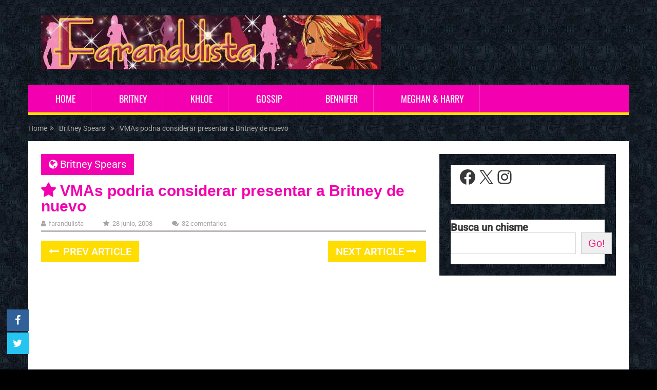

--- FILE ---
content_type: text/html; charset=UTF-8
request_url: https://www.farandulista.com/2008/06/28/vmas-podria-considerar-presentar-a-britney-de-nuevo.html
body_size: 17296
content:
<!DOCTYPE html><html class="no-js" lang="es"><head><meta name="google-adsense-account" content="ca-pub-2463398807953534"> <script async src="https://pagead2.googlesyndication.com/pagead/js/adsbygoogle.js?client=ca-pub-2463398807953534"
     crossorigin="anonymous"></script> <script src="https://ajax.googleapis.com/ajax/libs/jquery/3.6.0/jquery.min.js"></script> <META NAME="description" CONTENT="Te cuento las últimas noticias y chismes de Hollywood, escándalos, rumores, humor y mucho más, contenido original y divertido. Criticando y envidiando desde 2006" /><META NAME="keywords" CONTENT="farandulista, farandula, celebridades, famosos, chimentos, cotilleo, estrellas, hollywood, red carpet, blog, gossip, pop culture, prensa rosa, humor, entretenimiento, rumores, fotos, cultura pop" /><meta charset="UTF-8"> <!-- Always force latest IE rendering engine (even in intranet) & Chrome Frame --> <!--[if IE ]><meta http-equiv="X-UA-Compatible" content="IE=edge,chrome=1"> <![endif]--><link rel="profile" href="http://gmpg.org/xfn/11" /><meta name="viewport" content="width=device-width, initial-scale=1"><meta name="apple-mobile-web-app-capable" content="yes"><meta name="apple-mobile-web-app-status-bar-style" content="black"><link rel="prefetch" href="https://www.farandulista.com"><link rel="prerender" href="https://www.farandulista.com"><link media="all" href="https://www.farandulista.com/wp-content/cache/autoptimize/css/autoptimize_02b39b6e0571281382e5773feaa0f173.css" rel="stylesheet"><title>VMAs podria considerar presentar a Britney de nuevo - Farandulista</title> <script type="text/javascript">document.documentElement.className=document.documentElement.className.replace(/\bno-js\b/,'js');</script><meta name="description" content="Britney Spears podr&iacute;a volver a los MTV VMAs de este a&ntilde;o. Durante una conversaci&oacute;n telef&oacute;nica con AP, el presidente de MTV Networks, Van Toffler, en cierto modo, dej&oacute; ver la posibilidad de que Britney volviera a presentarse en los premios. Aunque no hay nada confirmado a&uacute;n, esto ser&iacute;a muy beneficioso&hellip;"><meta name="thumbnail" content="https://www.farandulista.com/wp-content/uploads/2008/06/brit-mtv.jpg"><meta name="robots" content="index, follow, max-snippet:-1, max-image-preview:large, max-video-preview:-1"><link rel="canonical" href="https://www.farandulista.com/2008/06/28/vmas-podria-considerar-presentar-a-britney-de-nuevo.html"><meta property="og:url" content="https://www.farandulista.com/2008/06/28/vmas-podria-considerar-presentar-a-britney-de-nuevo.html"><meta property="og:site_name" content="Farandulista"><meta property="og:locale" content="es_ES"><meta property="og:type" content="article"><meta property="article:author" content="https://www.facebook.com/farandulista"><meta property="article:publisher" content="https://www.facebook.com/farandulista"><meta property="article:section" content="Britney Spears"><meta property="og:title" content="VMAs podria considerar presentar a Britney de nuevo - Farandulista"><meta property="og:description" content="Britney Spears podr&iacute;a volver a los MTV VMAs de este a&ntilde;o. Durante una conversaci&oacute;n telef&oacute;nica con AP, el presidente de MTV Networks, Van Toffler, en cierto modo, dej&oacute; ver la posibilidad de que Britney volviera a presentarse en los premios. Aunque no hay nada confirmado a&uacute;n, esto ser&iacute;a muy beneficioso&hellip;"><meta property="og:image" content="https://www.farandulista.com/wp-content/uploads/2008/06/brit-mtv.jpg"><meta property="og:image:secure_url" content="https://www.farandulista.com/wp-content/uploads/2008/06/brit-mtv.jpg"><meta property="og:image:width" content="230"><meta property="og:image:height" content="150"><meta property="fb:pages" content="111459973647"><meta property="fb:app_id" content="2111366465913183"><meta name="twitter:card" content="summary_large_image"><meta name="twitter:site" content="@Farandulista"><meta name="twitter:creator" content="@Farandulista"><meta name="twitter:title" content="VMAs podria considerar presentar a Britney de nuevo - Farandulista"><meta name="twitter:description" content="Britney Spears podr&iacute;a volver a los MTV VMAs de este a&ntilde;o. Durante una conversaci&oacute;n telef&oacute;nica con AP, el presidente de MTV Networks, Van Toffler, en cierto modo, dej&oacute; ver la posibilidad de que Britney volviera a presentarse en los premios. Aunque no hay nada confirmado a&uacute;n, esto ser&iacute;a muy beneficioso&hellip;"><meta name="twitter:image" content="https://www.farandulista.com/wp-content/uploads/2008/06/brit-mtv.jpg"><link rel="alternate" type="application/rss+xml" title="Farandulista &raquo; Feed" href="https://www.farandulista.com/feed" /><link rel="alternate" type="application/rss+xml" title="Farandulista &raquo; Feed de los comentarios" href="https://www.farandulista.com/comments/feed" /><link rel="alternate" type="application/rss+xml" title="Farandulista &raquo; Comentario VMAs podria considerar presentar a Britney de nuevo del feed" href="https://www.farandulista.com/2008/06/28/vmas-podria-considerar-presentar-a-britney-de-nuevo.html/feed" /><style id='core-block-supports-inline-css' type='text/css'>.wp-container-core-social-links-is-layout-e3bc7287{justify-content:space-between}</style><link rel='stylesheet' id='zvr-font-css' href='//www.farandulista.com/wp-content/uploads/omgf/zvr-font/zvr-font.css?ver=1682186332' type='text/css' media='all' /><style id='sociallyviral-stylesheet-inline-css' type='text/css'>body,.sidebar.c-4-12,#header #s{background-color:#000;background-image:url(https://www.farandulista.com/wp-content/uploads/2022/09/bg.jpg);background-repeat:repeat}#primary-navigation,.navigation ul ul,.pagination a,.pagination .dots,.latestPost-review-wrapper,.single_post .thecategory,.single-prev-next a:hover,.tagcloud a:hover,#commentform input#submit:hover,.contactform #submit:hover,.post-label,.latestPost .review-type-circle.review-total-only,.latestPost .review-type-circle.wp-review-show-total,.bypostauthor .fn:after,#primary-navigation .navigation.mobile-menu-wrapper,#wpmm-megamenu .review-total-only,.owl-controls .owl-dot.active span,.owl-controls .owl-dot:hover span,.owl-prev,.owl-next,.woocommerce a.button,.woocommerce-page a.button,.woocommerce button.button,.woocommerce-page button.button,.woocommerce input.button,.woocommerce-page input.button,.woocommerce #respond input#submit,.woocommerce-page #respond input#submit,.woocommerce #content input.button,.woocommerce-page #content input.button,.woocommerce nav.woocommerce-pagination ul li a,.woocommerce-page nav.woocommerce-pagination ul li a,.woocommerce #content nav.woocommerce-pagination ul li a,.woocommerce-page #content nav.woocommerce-pagination ul li a,.woocommerce .bypostauthor:after,#searchsubmit,.woocommerce nav.woocommerce-pagination ul li span.current,.woocommerce-page nav.woocommerce-pagination ul li span.current,.woocommerce #content nav.woocommerce-pagination ul li span.current,.woocommerce-page #content nav.woocommerce-pagination ul li span.current,.woocommerce nav.woocommerce-pagination ul li a:hover,.woocommerce-page nav.woocommerce-pagination ul li a:hover,.woocommerce #content nav.woocommerce-pagination ul li a:hover,.woocommerce-page #content nav.woocommerce-pagination ul li a:hover,.woocommerce nav.woocommerce-pagination ul li a:focus,.woocommerce-page nav.woocommerce-pagination ul li a:focus,.woocommerce #content nav.woocommerce-pagination ul li a:focus,.woocommerce-page #content nav.woocommerce-pagination ul li a:focus,.woocommerce a.button,.woocommerce-page a.button,.woocommerce button.button,.woocommerce-page button.button,.woocommerce input.button,.woocommerce-page input.button,.woocommerce #respond input#submit,.woocommerce-page #respond input#submit,.woocommerce #content input.button,.woocommerce-page #content input.button{background-color:#f300b0;color:#fff}#searchform .fa-search,.currenttext,.pagination a:hover,.single .pagination a:hover .currenttext,.page-numbers.current,.pagination .nav-previous a:hover,.pagination .nav-next a:hover,.single-prev-next a,.tagcloud a,#commentform input#submit,.contact-form #mtscontact_submit,.woocommerce-product-search input[type=submit],.woocommerce-account .woocommerce-MyAccount-navigation li.is-active{background-color:#fd0}.thecontent a,.post .tags a,#commentform a,.author-posts a:hover,.fn a,a{color:#f300b0}.latestPost .title:hover,.latestPost .title a:hover,.post-info a:hover,.single_post .post-info a:hover,.copyrights a:hover,.thecontent a:hover,.breadcrumb a:hover,.sidebar.c-4-12 a:hover,.post .tags a:hover,#commentform a:hover,.author-posts a,.reply a:hover,.ajax-search-results li a:hover,.ajax-search-meta .results-link{color:#fd0}.wpmm-megamenu-showing.wpmm-light-scheme{background-color:#f300b0!important}input#author:hover,input#email:hover,input#url:hover,#comment:hover,.contact-form input:hover,.contact-form textarea:hover,.woocommerce-product-search input[type=submit]{border-color:#fd0}.shareit{bottom:0;left:auto;margin:0 0 0 -68px;width:44px;position:fixed;padding:5px;border:none;border-right:0}.share-item{margin:2px}.single-prev-next{width:100%}.single-prev-next a:nth-child(2){float:right}.rrssb-buttons li a .text{display:none}.rrssb-buttons li.stumbleupon{max-width:45px}.bypostauthor{background:#fafafa;padding:3%!important;box-sizing:border-box}.bypostauthor .fn:after{content:"Author";position:relative;padding:3px 10px;color:#fff;font-size:12px;margin-left:5px;font-weight:400}.latestPost .title:before{content:"\f005";font-family:FontAwesome;display:inline-block;margin-right:.3em}.post-info{text-transform:lowercase;font-variant:normal}.single article header{border-bottom-width:3px;border-bottom-style:solid;border-bottom-color:#bdb7b7}#site-header{background:0 0}blockquote{max-width:650px;text-align:center;margin:20px;padding:20px;font-family:Arial,Helvetica Neue,Helvetica,sans-serif;font-size:20px;color:#fb12bb;border-top:4px dotted #fc66d3;border-bottom:4px dotted #fc66d3}.comment-form-url{display:none}.title.single-title.entry-title:before{content:"\f005";font-family:FontAwesome;display:inline-block;margin-right:.3em}.related-posts .post-info{display:none}#primary-navigation.primary-navigation{border-bottom-width:5px;border-bottom-style:solid;border-bottom-color:#fd0;background:#f300b0;background:linear-gradient(top,#f300b0 0%,#c0007d 100%)}.the content ul{list-style:none;padding:0}.thecontent li{list-style:none;padding:0}li{padding-left:1.3em}.thecontent li:before{content:"\f005";font-family:FontAwesome;display:inline-block;margin-left:-1.3em;width:1.3em}.title.single-title.entry-title{line-height:1em}.latestPost header{margin-bottom:-11px}#site-header .google-auto-placed{display:none !important}.archive div#page{background:#fff;padding:20px;box-sizing:border-box}#mtscontact_form{display:none}.single article header .google-auto-placed{display:none !important}</style> <script type="text/javascript" async='async' src="https://www.farandulista.com/wp-includes/js/jquery/jquery.min.js" id="jquery-core-js"></script> <script type="text/javascript" id="zvr-script-js-extra">var zvr_data={"ajax_url":"https://www.farandulista.com/wp-admin/admin-ajax.php"};</script> <script type="text/javascript" id="mts_ajax-js-extra">var mts_ajax_search={"url":"https://www.farandulista.com/wp-admin/admin-ajax.php","ajax_search":"1"};</script> <link rel="https://api.w.org/" href="https://www.farandulista.com/wp-json/" /><link rel="alternate" title="JSON" type="application/json" href="https://www.farandulista.com/wp-json/wp/v2/posts/11385" /><link href="//www.farandulista.com/wp-content/uploads/omgf/omgf-stylesheet-117/omgf-stylesheet-117.css?ver=1682186332" rel="stylesheet" type="text/css"> <!-- Google tag (gtag.js) --> <script async src="https://www.googletagmanager.com/gtag/js?id=G-NMME56B64T"></script> <script>window.dataLayer=window.dataLayer||[];function gtag(){dataLayer.push(arguments);}
gtag('js',new Date());gtag('config','G-NMME56B64T');</script> <script type="application/ld+json">{"@context":"http://schema.org","@type":"BlogPosting","mainEntityOfPage":{"@type":"WebPage","@id":"https://www.farandulista.com/2008/06/28/vmas-podria-considerar-presentar-a-britney-de-nuevo.html"},"headline":"VMAs podria considerar presentar a Britney de nuevo","image":{"@type":"ImageObject","url":"https://www.farandulista.com/wp-content/uploads/2008/06/brit-mtv.jpg","width":230,"height":150},"datePublished":"2008-06-28T12:17:59-0500","dateModified":"2008-06-28T12:17:59-0500","author":{"@type":"Person","name":"Farandulista"},"publisher":{"@type":"Organization","name":"Farandulista","logo":{"@type":"ImageObject","url":"https://www.farandulista.com/wp-content/uploads/2022/09/logo-1.jpg","width":662,"height":106}},"description":"Britney Spears podr&iacute;a volver a los MTV VMAs de este a&ntilde;o. Durante una conversaci&oacute;n telef&o"}</script> </head><body id="blog" class="wp-singular post-template-default single single-post postid-11385 single-format-standard wp-embed-responsive wp-theme-mts_sociallyviral wp-child-theme-mts_sociallyviral-child main"><div class="main-container"><header id="site-header" role="banner" itemscope itemtype="http://schema.org/WPHeader"><div class="container"><div id="header"><div class="logo-wrap"><h2 id="logo" class="image-logo" itemprop="headline"> <a href="https://www.farandulista.com"><img src="https://www.farandulista.com/wp-content/uploads/2022/09/logo-1.jpg" alt="Farandulista" width="662" height="106"></a></h2><!-- END #logo --></div><div id="primary-navigation" class="primary-navigation" role="navigation" itemscope itemtype="http://schema.org/SiteNavigationElement"> <a href="#" id="pull" class="toggle-mobile-menu">Menu</a><nav class="navigation clearfix"><ul id="menu-menu-primario" class="menu clearfix"><li id="menu-item-520224255375375682" class="menu-item menu-item-type-custom menu-item-object-custom menu-item-home menu-item-520224255375375682"><a href="https://www.farandulista.com/">HOME</a></li><li id="menu-item-520224255375375685" class="menu-item menu-item-type-custom menu-item-object-custom menu-item-520224255375375685"><a href="https://www.farandulista.com/britney-spears">Britney</a></li><li id="menu-item-520224255375375686" class="menu-item menu-item-type-custom menu-item-object-custom menu-item-520224255375375686"><a href="https://www.farandulista.com/khloe-kardashian">Khloe</a></li><li id="menu-item-520224255375375687" class="menu-item menu-item-type-custom menu-item-object-custom menu-item-520224255375375687"><a href="https://www.farandulista.com/gossip">Gossip</a></li><li id="menu-item-520224255375375683" class="menu-item menu-item-type-custom menu-item-object-custom menu-item-520224255375375683"><a href="https://www.farandulista.com/jennifer-lopez">Bennifer</a></li><li id="menu-item-520224255375375688" class="menu-item menu-item-type-custom menu-item-object-custom menu-item-520224255375375688"><a href="https://www.farandulista.com/meghan-markle">Meghan &#038; Harry</a></li></ul></nav><nav class="navigation mobile-only clearfix mobile-menu-wrapper"><ul id="menu-menu-primario-1" class="menu clearfix"><li class="menu-item menu-item-type-custom menu-item-object-custom menu-item-home menu-item-520224255375375682"><a href="https://www.farandulista.com/">HOME</a></li><li class="menu-item menu-item-type-custom menu-item-object-custom menu-item-520224255375375685"><a href="https://www.farandulista.com/britney-spears">Britney</a></li><li class="menu-item menu-item-type-custom menu-item-object-custom menu-item-520224255375375686"><a href="https://www.farandulista.com/khloe-kardashian">Khloe</a></li><li class="menu-item menu-item-type-custom menu-item-object-custom menu-item-520224255375375687"><a href="https://www.farandulista.com/gossip">Gossip</a></li><li class="menu-item menu-item-type-custom menu-item-object-custom menu-item-520224255375375683"><a href="https://www.farandulista.com/jennifer-lopez">Bennifer</a></li><li class="menu-item menu-item-type-custom menu-item-object-custom menu-item-520224255375375688"><a href="https://www.farandulista.com/meghan-markle">Meghan &#038; Harry</a></li></ul></nav></div></div><!-- #header--></div><!--.container--></header><div class="breadcrumb" itemscope itemtype="https://schema.org/BreadcrumbList"><div itemprop="itemListElement" itemscope
 itemtype="https://schema.org/ListItem" class="root"><a href="https://www.farandulista.com" itemprop="item"><span itemprop="name">Home</span><meta itemprop="position" content="1" /></a></div><div><i class="fa fa-angle-double-right"></i></div><div itemprop="itemListElement" itemscope
 itemtype="https://schema.org/ListItem"><a href="https://www.farandulista.com/britney-spears" itemprop="item"><span itemprop="name">Britney Spears</span><meta itemprop="position" content="2" /></a></div><div><i class="fa fa-angle-double-right"></i></div><div itemprop="itemListElement" itemscope itemtype="https://schema.org/ListItem"><span itemprop="name">VMAs podria considerar presentar a Britney de nuevo</span><meta itemprop="position" content="3" /></div></div><div id="page" class="single"><article class="article"><div id="content_box" ><div id="post-11385" class="g post post-11385 type-post status-publish format-standard has-post-thumbnail category-britney-spears has_thumb"><div class="single_post"><header><div class="thecategory"><i class="fa fa-globe"></i> <a href="https://www.farandulista.com/britney-spears" title="View all posts in Britney Spears">Britney Spears</a></div><h1 class="title single-title entry-title">VMAs podria considerar presentar a Britney de nuevo</h1><div class="post-info"> <span class="theauthor"><i class="fa fa-user"></i> <span><a href="https://www.farandulista.com/author/admin" title="Entradas de Farandulista" rel="author">Farandulista</a></span></span> <span class="thetime date updated"><i class="fa fa-star"></i> <span>28 junio, 2008</span></span> <span class="thecomment"><i class="fa fa-comments"></i> <a href="https://www.farandulista.com/2008/06/28/vmas-podria-considerar-presentar-a-britney-de-nuevo.html#comments" itemprop="interactionCount">32 comentarios</a></span></div></header><!--.headline_area--><div class="post-single-content box mark-links entry-content"><div class="single-prev-next"> <a href="https://www.farandulista.com/2008/06/28/mary-kate-olsen-entrando-al-late-show.html" rel="prev"><i class="fa fa-long-arrow-left"></i> Prev Article</a> <a href="https://www.farandulista.com/2008/06/29/miley-cyrus-7-things-video-sunday-gossip-bites-links.html" rel="next">Next Article <i class="fa fa-long-arrow-right"></i></a></div><div class="thecontent clearfix"><div class="topad"> <script async src="https://pagead2.googlesyndication.com/pagead/js/adsbygoogle.js?client=ca-pub-2463398807953534"
     crossorigin="anonymous"></script> <!-- Below Post Title --> <ins class="adsbygoogle"
 style="display:block"
 data-ad-client="ca-pub-2463398807953534"
 data-ad-slot="8515854966"
 data-ad-format="auto"
 data-full-width-responsive="true"></ins> <script>(adsbygoogle=window.adsbygoogle||[]).push({});</script> </div><p><strong>Britney Spears</strong> podr&iacute;a volver a los MTV VMAs de este a&ntilde;o. Durante una conversaci&oacute;n telef&oacute;nica con <em>AP</em>, el presidente de MTV Networks, Van Toffler, en cierto modo, dej&oacute; ver la posibilidad de que Britney volviera a presentarse en los premios. Aunque no hay nada confirmado a&uacute;n, esto ser&iacute;a muy beneficioso para MTV, <a href="https://www.farandulista.com/2007/09/10/britney-spears-en-los-mtv-vmas-2007-ganadores/">la desastroza (OMG!WTF?) presentaci&oacute;n de Brit en los MTV VMAs 2007</a> fue vista por 7.1 millones de expectadores, una presentaci&oacute;n de la nueva y recuperada Britney traer&iacute;a igual o mayor cantidad de audiencia para los premios de MTV. <em>Espero que esta vez, si sucede, Britney est&eacute; preparada, que cante y baile como sol&iacute;a hacerlo. </em>So, como dice el Presidente de MTV Networks, <em>Who Knows?</em> Este a&ntilde;o los MTV Video Music Awards ser&aacute;n el 7 de Septiembre en Los Angeles.<strong>&nbsp; </strong><font color="#990066"><em>Britney Spears could come back at this year&#39;s MTV VMAs. &quot;Everyone deserves a second or third chance, right?&quot; Van Toffler, president of MTV Networks Music Group, playfully told <a href="http://news.yahoo.com/s/ap/20080627/ap_en_ce/people_britney_spears_vmas;_ylt=AlXP3SDIWwM_eDKmwtOWTjFxFb8C">AP</a> during a telephone interview. So maybe there&#39;s the possibility, I think It would be a good strategy for MTV. Britney&#39;s &quot;Gimme More&quot; (OMG WTF?) comeback performance during last year&#39;s MTV Video Music Awards in Las Vegas was one of the most-talked televised moments of 2007. The disastrous comeback drew 7.1 million viewers. Another Spears performance could equal even more audience. I hope this time Britney sings and dances as she usually does. I don&#39;t know if she&#39;s ready for a comeback&#8230; but as the MTV President says: Who Knows?</em></font></p><p align="center"><strong>Todo el mundo merece una segunda o tercera oportunidad, cierto?</strong> &#8211; expres&oacute; el Presidente de MTV Networks</p><div style="text-align: center"><img fetchpriority="high" decoding="async" class="imageframe" src="https://www.farandulista.com/wp-content/uploads/2008/06/brit-mtv-big.jpg" border="0" alt="brit-mtv-big.jpg" width="300" height="712" /></div><p> [bgs]Britney Spears[/bgs]</p></div><div id="zuzu_viral_reactions"> <span style="display:none">zvr</span><div class="zvr-reaction-title">What's Your Reaction?</div><ul data-post-id="11385"><li class="animated" data-reaction="like"  ><a href="javascript:void(0)"><noscript><img class="animated" src="https://www.farandulista.com/wp-content/plugins/zuzu-viral-reactions/assets/img/1f44d.svg" /></noscript><img class="lazyload animated" src='data:image/svg+xml,%3Csvg%20xmlns=%22http://www.w3.org/2000/svg%22%20viewBox=%220%200%20210%20140%22%3E%3C/svg%3E' data-src="https://www.farandulista.com/wp-content/plugins/zuzu-viral-reactions/assets/img/1f44d.svg" /><em>Like</em><span>0</span></a></li><li class="animated" data-reaction="love"  ><a href="javascript:void(0)"><noscript><img class="animated" src="https://www.farandulista.com/wp-content/plugins/zuzu-viral-reactions/assets/img/1f60d.svg" /></noscript><img class="lazyload animated" src='data:image/svg+xml,%3Csvg%20xmlns=%22http://www.w3.org/2000/svg%22%20viewBox=%220%200%20210%20140%22%3E%3C/svg%3E' data-src="https://www.farandulista.com/wp-content/plugins/zuzu-viral-reactions/assets/img/1f60d.svg" /><em>LOVE</em><span>0</span></a></li><li class="animated" data-reaction="win"  ><a href="javascript:void(0)"><noscript><img class="animated" src="https://www.farandulista.com/wp-content/plugins/zuzu-viral-reactions/assets/img/1f61c.svg" /></noscript><img class="lazyload animated" src='data:image/svg+xml,%3Csvg%20xmlns=%22http://www.w3.org/2000/svg%22%20viewBox=%220%200%20210%20140%22%3E%3C/svg%3E' data-src="https://www.farandulista.com/wp-content/plugins/zuzu-viral-reactions/assets/img/1f61c.svg" /><em>LOL</em><span>0</span></a></li><li class="animated" data-reaction="cute"  ><a href="javascript:void(0)"><noscript><img class="animated" src="https://www.farandulista.com/wp-content/plugins/zuzu-viral-reactions/assets/img/1f917.svg" /></noscript><img class="lazyload animated" src='data:image/svg+xml,%3Csvg%20xmlns=%22http://www.w3.org/2000/svg%22%20viewBox=%220%200%20210%20140%22%3E%3C/svg%3E' data-src="https://www.farandulista.com/wp-content/plugins/zuzu-viral-reactions/assets/img/1f917.svg" /><em>Cute</em><span>0</span></a></li><li class="animated" data-reaction="lol"  ><a href="javascript:void(0)"><noscript><img class="animated" src="https://www.farandulista.com/wp-content/plugins/zuzu-viral-reactions/assets/img/1f632.svg" /></noscript><img class="lazyload animated" src='data:image/svg+xml,%3Csvg%20xmlns=%22http://www.w3.org/2000/svg%22%20viewBox=%220%200%20210%20140%22%3E%3C/svg%3E' data-src="https://www.farandulista.com/wp-content/plugins/zuzu-viral-reactions/assets/img/1f632.svg" /><em>Oh No!!</em><span>0</span></a></li><li class="animated" data-reaction="omg"  ><a href="javascript:void(0)"><noscript><img class="animated" src="https://www.farandulista.com/wp-content/plugins/zuzu-viral-reactions/assets/img/1f631.svg" /></noscript><img class="lazyload animated" src='data:image/svg+xml,%3Csvg%20xmlns=%22http://www.w3.org/2000/svg%22%20viewBox=%220%200%20210%20140%22%3E%3C/svg%3E' data-src="https://www.farandulista.com/wp-content/plugins/zuzu-viral-reactions/assets/img/1f631.svg" /><em>OMG</em><span>0</span></a></li><li class="animated" data-reaction="wtf"  ><a href="javascript:void(0)"><noscript><img class="animated" src="https://www.farandulista.com/wp-content/plugins/zuzu-viral-reactions/assets/img/1f914.svg" /></noscript><img class="lazyload animated" src='data:image/svg+xml,%3Csvg%20xmlns=%22http://www.w3.org/2000/svg%22%20viewBox=%220%200%20210%20140%22%3E%3C/svg%3E' data-src="https://www.farandulista.com/wp-content/plugins/zuzu-viral-reactions/assets/img/1f914.svg" /><em>WTF</em><span>1</span></a></li><li class="animated" data-reaction="fail"  ><a href="javascript:void(0)"><noscript><img class="animated" src="https://www.farandulista.com/wp-content/plugins/zuzu-viral-reactions/assets/img/1f915.svg" /></noscript><img class="lazyload animated" src='data:image/svg+xml,%3Csvg%20xmlns=%22http://www.w3.org/2000/svg%22%20viewBox=%220%200%20210%20140%22%3E%3C/svg%3E' data-src="https://www.farandulista.com/wp-content/plugins/zuzu-viral-reactions/assets/img/1f915.svg" /><em>Fail</em><span>0</span></a></li></ul><div style="clear: both;"></div></div><div class="bottomad"> <script async src="https://pagead2.googlesyndication.com/pagead/js/adsbygoogle.js?client=ca-pub-2463398807953534"
     crossorigin="anonymous"></script> <!-- Below Post Conten --> <ins class="adsbygoogle"
 style="display:block"
 data-ad-client="ca-pub-2463398807953534"
 data-ad-slot="2421489409"
 data-ad-format="auto"
 data-full-width-responsive="true"></ins> <script>(adsbygoogle=window.adsbygoogle||[]).push({});</script> </div> <!-- Start Share Buttons --><div class="shareit header-social single-social floating"><ul class="rrssb-buttons clearfix"> <!-- Facebook --><li class="facebook"> <a target="_blank" href="https://www.facebook.com/sharer/sharer.php?u=https%3A%2F%2Fwww.farandulista.com%2F2008%2F06%2F28%2Fvmas-podria-considerar-presentar-a-britney-de-nuevo.html" class="popup"> <span class="icon"><i class="fa fa-facebook"></i></span> <span class="text">Facebook</span> </a></li> <!-- Twitter --><li class="twitter"> <a target="_blank" href="http://twitter.com/share?text=VMAs podria considerar presentar a Britney de nuevo via @Farandulista&url=https%3A%2F%2Fwww.farandulista.com%2F2008%2F06%2F28%2Fvmas-podria-considerar-presentar-a-britney-de-nuevo.html" class="popup"> <span class="icon"><i class="fa fa-twitter"></i></span> </a></li></ul></div> <!-- end Share Buttons --><div class="single-prev-next"> <a href="https://www.farandulista.com/2008/06/28/mary-kate-olsen-entrando-al-late-show.html" rel="prev"><i class="fa fa-long-arrow-left"></i> Prev Article</a> <a href="https://www.farandulista.com/2008/06/29/miley-cyrus-7-things-video-sunday-gossip-bites-links.html" rel="next">Next Article <i class="fa fa-long-arrow-right"></i></a></div></div><!--.post-single-content--></div><!--.single_post--> <!-- Start Related Posts --><div class="related-posts"><h4>Related Posts</h4><div class="clear"><article class="latestPost excerpt  "> <a href="https://www.farandulista.com/2012/05/25/x-factor-audiciones-en-texas-llegada-pics-noticias.html" title="X-Factor Audiciones en Texas &#8211; Llegada, Pics!" id="featured-thumbnail"><div class="featured-thumbnail"><noscript><img width="250" height="150" src="https://www.farandulista.com/wp-content/uploads/2012/05/xfactor-texas.jpg" class="attachment-sociallyviral-featured size-sociallyviral-featured wp-post-image" alt="X-Factor Audiciones en Texas &#8211; Llegada, Pics!" title="X-Factor Audiciones en Texas &#8211; Llegada, Pics!" decoding="async" /></noscript><img width="250" height="150" src='data:image/svg+xml,%3Csvg%20xmlns=%22http://www.w3.org/2000/svg%22%20viewBox=%220%200%20250%20150%22%3E%3C/svg%3E' data-src="https://www.farandulista.com/wp-content/uploads/2012/05/xfactor-texas.jpg" class="lazyload attachment-sociallyviral-featured size-sociallyviral-featured wp-post-image" alt="X-Factor Audiciones en Texas &#8211; Llegada, Pics!" title="X-Factor Audiciones en Texas &#8211; Llegada, Pics!" decoding="async" /></div> </a><header><h2 class="title front-view-title"><a href="https://www.farandulista.com/2012/05/25/x-factor-audiciones-en-texas-llegada-pics-noticias.html" title="X-Factor Audiciones en Texas &#8211; Llegada, Pics!">X-Factor Audiciones en Texas &#8211; Llegada, Pics!</a></h2><div class="post-info"> <span class="theauthor"><i class="fa fa-user"></i> <span><a href="https://www.farandulista.com/author/admin" title="Entradas de Farandulista" rel="author">Farandulista</a></span></span> <span class="thetime updated"><i class="fa fa-calendar"></i> <span>25 mayo, 2012</span></span></div></header></article><!--.post.excerpt--><article class="latestPost excerpt  "> <a href="https://www.farandulista.com/2013/09/03/britney-spears-contrata-un-coach-de-canto-para-su-regreso.html" title="Britney Spears contrata un coach de canto para su regreso" id="featured-thumbnail"><div class="featured-thumbnail"><noscript><img width="230" height="150" src="https://www.farandulista.com/wp-content/uploads/2013/09/brit-coach.jpg" class="attachment-sociallyviral-featured size-sociallyviral-featured wp-post-image" alt="Britney Spears contrata un coach de canto para su regreso" title="Britney Spears contrata un coach de canto para su regreso" decoding="async" /></noscript><img width="230" height="150" src='data:image/svg+xml,%3Csvg%20xmlns=%22http://www.w3.org/2000/svg%22%20viewBox=%220%200%20230%20150%22%3E%3C/svg%3E' data-src="https://www.farandulista.com/wp-content/uploads/2013/09/brit-coach.jpg" class="lazyload attachment-sociallyviral-featured size-sociallyviral-featured wp-post-image" alt="Britney Spears contrata un coach de canto para su regreso" title="Britney Spears contrata un coach de canto para su regreso" decoding="async" /></div> </a><header><h2 class="title front-view-title"><a href="https://www.farandulista.com/2013/09/03/britney-spears-contrata-un-coach-de-canto-para-su-regreso.html" title="Britney Spears contrata un coach de canto para su regreso">Britney Spears contrata un coach de canto para su regreso</a></h2><div class="post-info"> <span class="theauthor"><i class="fa fa-user"></i> <span><a href="https://www.farandulista.com/author/admin" title="Entradas de Farandulista" rel="author">Farandulista</a></span></span> <span class="thetime updated"><i class="fa fa-calendar"></i> <span>3 septiembre, 2013</span></span></div></header></article><!--.post.excerpt--><article class="latestPost excerpt  last"> <a href="https://www.farandulista.com/2022/01/14/britney-spears-llama-a-jamie-lynn-escoria-tras-entrevista-de-su-libro-omg.html" title="Britney Spears llama a Jamie Lynn escoria tras entrevista de su libro. OMG!" id="featured-thumbnail"><div class="featured-thumbnail"><noscript><img width="280" height="150" src="https://www.farandulista.com/wp-content/uploads/2022/01/brit.jpg" class="attachment-sociallyviral-featured size-sociallyviral-featured wp-post-image" alt="Britney Spears llama a Jamie Lynn escoria tras entrevista de su libro. OMG!" title="Britney Spears llama a Jamie Lynn escoria tras entrevista de su libro. OMG!" decoding="async" /></noscript><img width="280" height="150" src='data:image/svg+xml,%3Csvg%20xmlns=%22http://www.w3.org/2000/svg%22%20viewBox=%220%200%20280%20150%22%3E%3C/svg%3E' data-src="https://www.farandulista.com/wp-content/uploads/2022/01/brit.jpg" class="lazyload attachment-sociallyviral-featured size-sociallyviral-featured wp-post-image" alt="Britney Spears llama a Jamie Lynn escoria tras entrevista de su libro. OMG!" title="Britney Spears llama a Jamie Lynn escoria tras entrevista de su libro. OMG!" decoding="async" /></div> </a><header><h2 class="title front-view-title"><a href="https://www.farandulista.com/2022/01/14/britney-spears-llama-a-jamie-lynn-escoria-tras-entrevista-de-su-libro-omg.html" title="Britney Spears llama a Jamie Lynn escoria tras entrevista de su libro. OMG!">Britney Spears llama a Jamie Lynn escoria tras entrevista de su libro. OMG!</a></h2><div class="post-info"> <span class="theauthor"><i class="fa fa-user"></i> <span><a href="https://www.farandulista.com/author/admin" title="Entradas de Farandulista" rel="author">Farandulista</a></span></span> <span class="thetime updated"><i class="fa fa-calendar"></i> <span>14 enero, 2022</span></span></div></header></article><!--.post.excerpt--></div></div> <!-- .related-posts --></div><!--.g post--> <!-- You can start editing here. --><div id="comments"><h4 class="total-comments">32 Comments</h4><ol class="commentlist"><li class="comment even thread-even depth-1" id="li-comment-48073"><div id="comment-48073" itemscope itemtype="http://schema.org/UserComments"><div class="comment-author vcard"> <noscript><img alt='' src='https://secure.gravatar.com/avatar/66a85d510c0ec79febfb30f500d13890f95f76eec6e38835761762c7ea97549b?s=50&#038;d=mm&#038;r=g' srcset='https://secure.gravatar.com/avatar/66a85d510c0ec79febfb30f500d13890f95f76eec6e38835761762c7ea97549b?s=100&#038;d=mm&#038;r=g 2x' class='avatar avatar-50 photo' height='50' width='50' decoding='async'/></noscript><img alt='' src='data:image/svg+xml,%3Csvg%20xmlns=%22http://www.w3.org/2000/svg%22%20viewBox=%220%200%2050%2050%22%3E%3C/svg%3E' data-src='https://secure.gravatar.com/avatar/66a85d510c0ec79febfb30f500d13890f95f76eec6e38835761762c7ea97549b?s=50&#038;d=mm&#038;r=g' data-srcset='https://secure.gravatar.com/avatar/66a85d510c0ec79febfb30f500d13890f95f76eec6e38835761762c7ea97549b?s=100&#038;d=mm&#038;r=g 2x' class='lazyload avatar avatar-50 photo' height='50' width='50' decoding='async'/> <span class="fn" itemprop="creator" itemscope itemtype="http://schema.org/Person"><span itemprop="name">joSemy</span></span> <span class="ago">1 septiembre, 2008</span> <span class="comment-meta"> </span></div><div class="commentmetadata"><div class="commenttext" itemprop="commentText"><p>BITNEY SPEARS THE BESSTTT</p><div class="cld-like-dislike-wrap cld-template-2"><div class="cld-like-wrap  cld-common-wrap"> <a href="javascript:void(0)" class="cld-like-trigger cld-like-dislike-trigger  " title="" data-comment-id="48073" data-trigger-type="like" data-restriction="ip" data-already-liked="0"> <i class="fas fa-heart"></i> </a> <span class="cld-like-count-wrap cld-count-wrap"> </span></div><div class="cld-dislike-wrap  cld-common-wrap"> <a href="javascript:void(0)" class="cld-dislike-trigger cld-like-dislike-trigger  " title="" data-comment-id="48073" data-trigger-type="dislike" data-restriction="ip" data-already-liked="0"> <i class="fa fa-heartbeat"></i> </a> <span class="cld-dislike-count-wrap cld-count-wrap"></span></div></div></div><div class="reply"></div></div></div> <!-- WP adds</li> --></li><!-- #comment-## --><li class="comment odd alt thread-odd thread-alt depth-1" id="li-comment-46383"><div id="comment-46383" itemscope itemtype="http://schema.org/UserComments"><div class="comment-author vcard"> <noscript><img alt='' src='https://secure.gravatar.com/avatar/cd996fbb8dc278e3ac92d5b5a895e322050a1577d6f9a53394222dc1014df5be?s=50&#038;d=mm&#038;r=g' srcset='https://secure.gravatar.com/avatar/cd996fbb8dc278e3ac92d5b5a895e322050a1577d6f9a53394222dc1014df5be?s=100&#038;d=mm&#038;r=g 2x' class='avatar avatar-50 photo' height='50' width='50' decoding='async'/></noscript><img alt='' src='data:image/svg+xml,%3Csvg%20xmlns=%22http://www.w3.org/2000/svg%22%20viewBox=%220%200%2050%2050%22%3E%3C/svg%3E' data-src='https://secure.gravatar.com/avatar/cd996fbb8dc278e3ac92d5b5a895e322050a1577d6f9a53394222dc1014df5be?s=50&#038;d=mm&#038;r=g' data-srcset='https://secure.gravatar.com/avatar/cd996fbb8dc278e3ac92d5b5a895e322050a1577d6f9a53394222dc1014df5be?s=100&#038;d=mm&#038;r=g 2x' class='lazyload avatar avatar-50 photo' height='50' width='50' decoding='async'/> <span class="fn" itemprop="creator" itemscope itemtype="http://schema.org/Person"><span itemprop="name">naii</span></span> <span class="ago">18 agosto, 2008</span> <span class="comment-meta"> </span></div><div class="commentmetadata"><div class="commenttext" itemprop="commentText"><p>woOW CLARO QUIEN MAS QUE BRITNEY..<br /> ELLA ES la unica y autentica que puede hacer que nuestros sentidos vuelen a una grandiosa dimension&#8230;!!felicidades britney!!!<br /> te estamos esperando y sabes que te queremos¡¡<br /> te apoyamos siempre y seguimos tu vida.. por que eres la mejor<br /> y nadie como tu va hacer mejor..</p><p>&#8230;te queremos muchoO&#8230;</p><p>atT..naii</p><div class="cld-like-dislike-wrap cld-template-2"><div class="cld-like-wrap  cld-common-wrap"> <a href="javascript:void(0)" class="cld-like-trigger cld-like-dislike-trigger  " title="" data-comment-id="46383" data-trigger-type="like" data-restriction="ip" data-already-liked="0"> <i class="fas fa-heart"></i> </a> <span class="cld-like-count-wrap cld-count-wrap"> </span></div><div class="cld-dislike-wrap  cld-common-wrap"> <a href="javascript:void(0)" class="cld-dislike-trigger cld-like-dislike-trigger  " title="" data-comment-id="46383" data-trigger-type="dislike" data-restriction="ip" data-already-liked="0"> <i class="fa fa-heartbeat"></i> </a> <span class="cld-dislike-count-wrap cld-count-wrap"></span></div></div></div><div class="reply"></div></div></div> <!-- WP adds</li> --></li><!-- #comment-## --><li class="comment even thread-even depth-1" id="li-comment-45482"><div id="comment-45482" itemscope itemtype="http://schema.org/UserComments"><div class="comment-author vcard"> <noscript><img alt='' src='https://secure.gravatar.com/avatar/6675bc9d3f35f8f2b1a022cb324db4dd07e41e47669a93d396e7200eed68887f?s=50&#038;d=mm&#038;r=g' srcset='https://secure.gravatar.com/avatar/6675bc9d3f35f8f2b1a022cb324db4dd07e41e47669a93d396e7200eed68887f?s=100&#038;d=mm&#038;r=g 2x' class='avatar avatar-50 photo' height='50' width='50' decoding='async'/></noscript><img alt='' src='data:image/svg+xml,%3Csvg%20xmlns=%22http://www.w3.org/2000/svg%22%20viewBox=%220%200%2050%2050%22%3E%3C/svg%3E' data-src='https://secure.gravatar.com/avatar/6675bc9d3f35f8f2b1a022cb324db4dd07e41e47669a93d396e7200eed68887f?s=50&#038;d=mm&#038;r=g' data-srcset='https://secure.gravatar.com/avatar/6675bc9d3f35f8f2b1a022cb324db4dd07e41e47669a93d396e7200eed68887f?s=100&#038;d=mm&#038;r=g 2x' class='lazyload avatar avatar-50 photo' height='50' width='50' decoding='async'/> <span class="fn" itemprop="creator" itemscope itemtype="http://schema.org/Person"><span itemprop="name">colombianpipe</span></span> <span class="ago">8 agosto, 2008</span> <span class="comment-meta"> </span></div><div class="commentmetadata"><div class="commenttext" itemprop="commentText"><p>brit me gustaria volverte a ver en los ecenarios como antes  esta vez lo aras bn   te quiero</p><div class="cld-like-dislike-wrap cld-template-2"><div class="cld-like-wrap  cld-common-wrap"> <a href="javascript:void(0)" class="cld-like-trigger cld-like-dislike-trigger  " title="" data-comment-id="45482" data-trigger-type="like" data-restriction="ip" data-already-liked="0"> <i class="fas fa-heart"></i> </a> <span class="cld-like-count-wrap cld-count-wrap"> </span></div><div class="cld-dislike-wrap  cld-common-wrap"> <a href="javascript:void(0)" class="cld-dislike-trigger cld-like-dislike-trigger  " title="" data-comment-id="45482" data-trigger-type="dislike" data-restriction="ip" data-already-liked="0"> <i class="fa fa-heartbeat"></i> </a> <span class="cld-dislike-count-wrap cld-count-wrap"></span></div></div></div><div class="reply"></div></div></div> <!-- WP adds</li> --></li><!-- #comment-## --><li class="comment odd alt thread-odd thread-alt depth-1" id="li-comment-41324"><div id="comment-41324" itemscope itemtype="http://schema.org/UserComments"><div class="comment-author vcard"> <noscript><img alt='' src='https://secure.gravatar.com/avatar/fe75795e090cd9e010d94fb3235f34a2fea68d195b8c1d949b1659c0d8c054ae?s=50&#038;d=mm&#038;r=g' srcset='https://secure.gravatar.com/avatar/fe75795e090cd9e010d94fb3235f34a2fea68d195b8c1d949b1659c0d8c054ae?s=100&#038;d=mm&#038;r=g 2x' class='avatar avatar-50 photo' height='50' width='50' decoding='async'/></noscript><img alt='' src='data:image/svg+xml,%3Csvg%20xmlns=%22http://www.w3.org/2000/svg%22%20viewBox=%220%200%2050%2050%22%3E%3C/svg%3E' data-src='https://secure.gravatar.com/avatar/fe75795e090cd9e010d94fb3235f34a2fea68d195b8c1d949b1659c0d8c054ae?s=50&#038;d=mm&#038;r=g' data-srcset='https://secure.gravatar.com/avatar/fe75795e090cd9e010d94fb3235f34a2fea68d195b8c1d949b1659c0d8c054ae?s=100&#038;d=mm&#038;r=g 2x' class='lazyload avatar avatar-50 photo' height='50' width='50' decoding='async'/> <span class="fn" itemprop="creator" itemscope itemtype="http://schema.org/Person"><span itemprop="name">electra</span></span> <span class="ago">30 junio, 2008</span> <span class="comment-meta"> </span></div><div class="commentmetadata"><div class="commenttext" itemprop="commentText"><p>*para mi ahora brit&#8230; lo hara mucho mejor&#8230;.<br /> pues ultimamente se ve mas enfocada en las cosas importantes de su vida (tanto con sus ni�os como en su trabajo y familia)&#8230; y estoy segurisima que si se vuelve presentar&#8230;&#8230; esta vez lo hara super bien&#8230;</p><p>y por ultimo me gustan como les quedan esas extensiones&#8230; se les ven muy bonitas</p><div class="cld-like-dislike-wrap cld-template-2"><div class="cld-like-wrap  cld-common-wrap"> <a href="javascript:void(0)" class="cld-like-trigger cld-like-dislike-trigger  " title="" data-comment-id="41324" data-trigger-type="like" data-restriction="ip" data-already-liked="0"> <i class="fas fa-heart"></i> </a> <span class="cld-like-count-wrap cld-count-wrap"> </span></div><div class="cld-dislike-wrap  cld-common-wrap"> <a href="javascript:void(0)" class="cld-dislike-trigger cld-like-dislike-trigger  " title="" data-comment-id="41324" data-trigger-type="dislike" data-restriction="ip" data-already-liked="0"> <i class="fa fa-heartbeat"></i> </a> <span class="cld-dislike-count-wrap cld-count-wrap"></span></div></div></div><div class="reply"></div></div></div> <!-- WP adds</li> --></li><!-- #comment-## --><li class="comment even thread-even depth-1" id="li-comment-41318"><div id="comment-41318" itemscope itemtype="http://schema.org/UserComments"><div class="comment-author vcard"> <noscript><img alt='' src='https://secure.gravatar.com/avatar/6d911ac969e786c8ba2ec7af580000432cec8c0dc98f50e921f8226de195553e?s=50&#038;d=mm&#038;r=g' srcset='https://secure.gravatar.com/avatar/6d911ac969e786c8ba2ec7af580000432cec8c0dc98f50e921f8226de195553e?s=100&#038;d=mm&#038;r=g 2x' class='avatar avatar-50 photo' height='50' width='50' decoding='async'/></noscript><img alt='' src='data:image/svg+xml,%3Csvg%20xmlns=%22http://www.w3.org/2000/svg%22%20viewBox=%220%200%2050%2050%22%3E%3C/svg%3E' data-src='https://secure.gravatar.com/avatar/6d911ac969e786c8ba2ec7af580000432cec8c0dc98f50e921f8226de195553e?s=50&#038;d=mm&#038;r=g' data-srcset='https://secure.gravatar.com/avatar/6d911ac969e786c8ba2ec7af580000432cec8c0dc98f50e921f8226de195553e?s=100&#038;d=mm&#038;r=g 2x' class='lazyload avatar avatar-50 photo' height='50' width='50' decoding='async'/> <span class="fn" itemprop="creator" itemscope itemtype="http://schema.org/Person"><span itemprop="name">Chalala</span></span> <span class="ago">30 junio, 2008</span> <span class="comment-meta"> </span></div><div class="commentmetadata"><div class="commenttext" itemprop="commentText"><p>Pues yo creo que si le da esta oportunidad NO es tan solo por las segundas y terceras oportunidades si no por el hecho de que la otra vez esa presentacion tan RIDICULA por decirlo asi les trajo muchisima publicidad!!! 😉</p><div class="cld-like-dislike-wrap cld-template-2"><div class="cld-like-wrap  cld-common-wrap"> <a href="javascript:void(0)" class="cld-like-trigger cld-like-dislike-trigger  " title="" data-comment-id="41318" data-trigger-type="like" data-restriction="ip" data-already-liked="0"> <i class="fas fa-heart"></i> </a> <span class="cld-like-count-wrap cld-count-wrap"> </span></div><div class="cld-dislike-wrap  cld-common-wrap"> <a href="javascript:void(0)" class="cld-dislike-trigger cld-like-dislike-trigger  " title="" data-comment-id="41318" data-trigger-type="dislike" data-restriction="ip" data-already-liked="0"> <i class="fa fa-heartbeat"></i> </a> <span class="cld-dislike-count-wrap cld-count-wrap"></span></div></div></div><div class="reply"></div></div></div> <!-- WP adds</li> --></li><!-- #comment-## --><li class="comment odd alt thread-odd thread-alt depth-1" id="li-comment-41315"><div id="comment-41315" itemscope itemtype="http://schema.org/UserComments"><div class="comment-author vcard"> <noscript><img alt='' src='https://secure.gravatar.com/avatar/59a4348020172139c8db2aa5cc90f1ae62ab4278c6eff16910726a56851bcb80?s=50&#038;d=mm&#038;r=g' srcset='https://secure.gravatar.com/avatar/59a4348020172139c8db2aa5cc90f1ae62ab4278c6eff16910726a56851bcb80?s=100&#038;d=mm&#038;r=g 2x' class='avatar avatar-50 photo' height='50' width='50' decoding='async'/></noscript><img alt='' src='data:image/svg+xml,%3Csvg%20xmlns=%22http://www.w3.org/2000/svg%22%20viewBox=%220%200%2050%2050%22%3E%3C/svg%3E' data-src='https://secure.gravatar.com/avatar/59a4348020172139c8db2aa5cc90f1ae62ab4278c6eff16910726a56851bcb80?s=50&#038;d=mm&#038;r=g' data-srcset='https://secure.gravatar.com/avatar/59a4348020172139c8db2aa5cc90f1ae62ab4278c6eff16910726a56851bcb80?s=100&#038;d=mm&#038;r=g 2x' class='lazyload avatar avatar-50 photo' height='50' width='50' decoding='async'/> <span class="fn" itemprop="creator" itemscope itemtype="http://schema.org/Person"><span itemprop="name">NEREIDE</span></span> <span class="ago">30 junio, 2008</span> <span class="comment-meta"> </span></div><div class="commentmetadata"><div class="commenttext" itemprop="commentText"><p>Esta claro que el saber que Brit va a actuar.. le aumentara la audiencia televisiva a los premios, aunque solo sea por morbo.. de verla otra vez hacer el ridiculo.. Ojala esta vez .. sea en serio.. su actuacion.. que se la tome en serio, me refiero.</p><div class="cld-like-dislike-wrap cld-template-2"><div class="cld-like-wrap  cld-common-wrap"> <a href="javascript:void(0)" class="cld-like-trigger cld-like-dislike-trigger  " title="" data-comment-id="41315" data-trigger-type="like" data-restriction="ip" data-already-liked="0"> <i class="fas fa-heart"></i> </a> <span class="cld-like-count-wrap cld-count-wrap"> </span></div><div class="cld-dislike-wrap  cld-common-wrap"> <a href="javascript:void(0)" class="cld-dislike-trigger cld-like-dislike-trigger  " title="" data-comment-id="41315" data-trigger-type="dislike" data-restriction="ip" data-already-liked="0"> <i class="fa fa-heartbeat"></i> </a> <span class="cld-dislike-count-wrap cld-count-wrap"></span></div></div></div><div class="reply"></div></div></div> <!-- WP adds</li> --></li><!-- #comment-## --><li class="comment even thread-even depth-1" id="li-comment-41308"><div id="comment-41308" itemscope itemtype="http://schema.org/UserComments"><div class="comment-author vcard"> <noscript><img alt='' src='https://secure.gravatar.com/avatar/3f4734bc33d371896111a132ffb4f9a430f89b10bedb0dfffd21e2dec945fea2?s=50&#038;d=mm&#038;r=g' srcset='https://secure.gravatar.com/avatar/3f4734bc33d371896111a132ffb4f9a430f89b10bedb0dfffd21e2dec945fea2?s=100&#038;d=mm&#038;r=g 2x' class='avatar avatar-50 photo' height='50' width='50' decoding='async'/></noscript><img alt='' src='data:image/svg+xml,%3Csvg%20xmlns=%22http://www.w3.org/2000/svg%22%20viewBox=%220%200%2050%2050%22%3E%3C/svg%3E' data-src='https://secure.gravatar.com/avatar/3f4734bc33d371896111a132ffb4f9a430f89b10bedb0dfffd21e2dec945fea2?s=50&#038;d=mm&#038;r=g' data-srcset='https://secure.gravatar.com/avatar/3f4734bc33d371896111a132ffb4f9a430f89b10bedb0dfffd21e2dec945fea2?s=100&#038;d=mm&#038;r=g 2x' class='lazyload avatar avatar-50 photo' height='50' width='50' decoding='async'/> <span class="fn" itemprop="creator" itemscope itemtype="http://schema.org/Person"><span itemprop="name">angie</span></span> <span class="ago">30 junio, 2008</span> <span class="comment-meta"> </span></div><div class="commentmetadata"><div class="commenttext" itemprop="commentText"><p>Est� clarisimo que si Britney act�a (lo haga bien o mal) le dar� mucha audiencia a la gala. Haga lo que haga ella sigue estando de moda.</p><div class="cld-like-dislike-wrap cld-template-2"><div class="cld-like-wrap  cld-common-wrap"> <a href="javascript:void(0)" class="cld-like-trigger cld-like-dislike-trigger  " title="" data-comment-id="41308" data-trigger-type="like" data-restriction="ip" data-already-liked="0"> <i class="fas fa-heart"></i> </a> <span class="cld-like-count-wrap cld-count-wrap"> </span></div><div class="cld-dislike-wrap  cld-common-wrap"> <a href="javascript:void(0)" class="cld-dislike-trigger cld-like-dislike-trigger  " title="" data-comment-id="41308" data-trigger-type="dislike" data-restriction="ip" data-already-liked="0"> <i class="fa fa-heartbeat"></i> </a> <span class="cld-dislike-count-wrap cld-count-wrap"></span></div></div></div><div class="reply"></div></div></div> <!-- WP adds</li> --></li><!-- #comment-## --><li class="comment odd alt thread-odd thread-alt depth-1" id="li-comment-41302"><div id="comment-41302" itemscope itemtype="http://schema.org/UserComments"><div class="comment-author vcard"> <noscript><img alt='' src='https://secure.gravatar.com/avatar/13da4ba65ac9f5eb9fab3f848af8926320fd03b8c270e34197f2188221592b62?s=50&#038;d=mm&#038;r=g' srcset='https://secure.gravatar.com/avatar/13da4ba65ac9f5eb9fab3f848af8926320fd03b8c270e34197f2188221592b62?s=100&#038;d=mm&#038;r=g 2x' class='avatar avatar-50 photo' height='50' width='50' decoding='async'/></noscript><img alt='' src='data:image/svg+xml,%3Csvg%20xmlns=%22http://www.w3.org/2000/svg%22%20viewBox=%220%200%2050%2050%22%3E%3C/svg%3E' data-src='https://secure.gravatar.com/avatar/13da4ba65ac9f5eb9fab3f848af8926320fd03b8c270e34197f2188221592b62?s=50&#038;d=mm&#038;r=g' data-srcset='https://secure.gravatar.com/avatar/13da4ba65ac9f5eb9fab3f848af8926320fd03b8c270e34197f2188221592b62?s=100&#038;d=mm&#038;r=g 2x' class='lazyload avatar avatar-50 photo' height='50' width='50' decoding='async'/> <span class="fn" itemprop="creator" itemscope itemtype="http://schema.org/Person"><span itemprop="name">payola</span></span> <span class="ago">30 junio, 2008</span> <span class="comment-meta"> </span></div><div class="commentmetadata"><div class="commenttext" itemprop="commentText"><p>Brit se ve bastante recuperada!!! esta vez tiene que ser la buenaaaa !! ya estoy ansiosa por que suceda!!</p><div class="cld-like-dislike-wrap cld-template-2"><div class="cld-like-wrap  cld-common-wrap"> <a href="javascript:void(0)" class="cld-like-trigger cld-like-dislike-trigger  " title="" data-comment-id="41302" data-trigger-type="like" data-restriction="ip" data-already-liked="0"> <i class="fas fa-heart"></i> </a> <span class="cld-like-count-wrap cld-count-wrap"> </span></div><div class="cld-dislike-wrap  cld-common-wrap"> <a href="javascript:void(0)" class="cld-dislike-trigger cld-like-dislike-trigger  " title="" data-comment-id="41302" data-trigger-type="dislike" data-restriction="ip" data-already-liked="0"> <i class="fa fa-heartbeat"></i> </a> <span class="cld-dislike-count-wrap cld-count-wrap"></span></div></div></div><div class="reply"></div></div></div> <!-- WP adds</li> --></li><!-- #comment-## --><li class="comment even thread-even depth-1" id="li-comment-41284"><div id="comment-41284" itemscope itemtype="http://schema.org/UserComments"><div class="comment-author vcard"> <noscript><img alt='' src='https://secure.gravatar.com/avatar/74b64f1c1c95695e0766a88f8d84dc2cbb006bf4f0235d54f4f844ad113b4c87?s=50&#038;d=mm&#038;r=g' srcset='https://secure.gravatar.com/avatar/74b64f1c1c95695e0766a88f8d84dc2cbb006bf4f0235d54f4f844ad113b4c87?s=100&#038;d=mm&#038;r=g 2x' class='avatar avatar-50 photo' height='50' width='50' decoding='async'/></noscript><img alt='' src='data:image/svg+xml,%3Csvg%20xmlns=%22http://www.w3.org/2000/svg%22%20viewBox=%220%200%2050%2050%22%3E%3C/svg%3E' data-src='https://secure.gravatar.com/avatar/74b64f1c1c95695e0766a88f8d84dc2cbb006bf4f0235d54f4f844ad113b4c87?s=50&#038;d=mm&#038;r=g' data-srcset='https://secure.gravatar.com/avatar/74b64f1c1c95695e0766a88f8d84dc2cbb006bf4f0235d54f4f844ad113b4c87?s=100&#038;d=mm&#038;r=g 2x' class='lazyload avatar avatar-50 photo' height='50' width='50' decoding='async'/> <span class="fn" itemprop="creator" itemscope itemtype="http://schema.org/Person"><span itemprop="name">mari5984</span></span> <span class="ago">29 junio, 2008</span> <span class="comment-meta"> </span></div><div class="commentmetadata"><div class="commenttext" itemprop="commentText"><p>Brit, acuerdate por que siempre usabas el cabello en capas!. Es por que te luce, el cabello asi solo te alarga m�s el rostro y se te ve la cara como de CABALLO</p><div class="cld-like-dislike-wrap cld-template-2"><div class="cld-like-wrap  cld-common-wrap"> <a href="javascript:void(0)" class="cld-like-trigger cld-like-dislike-trigger  " title="" data-comment-id="41284" data-trigger-type="like" data-restriction="ip" data-already-liked="0"> <i class="fas fa-heart"></i> </a> <span class="cld-like-count-wrap cld-count-wrap"> </span></div><div class="cld-dislike-wrap  cld-common-wrap"> <a href="javascript:void(0)" class="cld-dislike-trigger cld-like-dislike-trigger  " title="" data-comment-id="41284" data-trigger-type="dislike" data-restriction="ip" data-already-liked="0"> <i class="fa fa-heartbeat"></i> </a> <span class="cld-dislike-count-wrap cld-count-wrap"></span></div></div></div><div class="reply"></div></div></div> <!-- WP adds</li> --></li><!-- #comment-## --><li class="comment odd alt thread-odd thread-alt depth-1" id="li-comment-41264"><div id="comment-41264" itemscope itemtype="http://schema.org/UserComments"><div class="comment-author vcard"> <noscript><img alt='' src='https://secure.gravatar.com/avatar/2a79f989583d533806eb7c8b1b296ecae5b6b7b08537667a819c986193fd5428?s=50&#038;d=mm&#038;r=g' srcset='https://secure.gravatar.com/avatar/2a79f989583d533806eb7c8b1b296ecae5b6b7b08537667a819c986193fd5428?s=100&#038;d=mm&#038;r=g 2x' class='avatar avatar-50 photo' height='50' width='50' decoding='async'/></noscript><img alt='' src='data:image/svg+xml,%3Csvg%20xmlns=%22http://www.w3.org/2000/svg%22%20viewBox=%220%200%2050%2050%22%3E%3C/svg%3E' data-src='https://secure.gravatar.com/avatar/2a79f989583d533806eb7c8b1b296ecae5b6b7b08537667a819c986193fd5428?s=50&#038;d=mm&#038;r=g' data-srcset='https://secure.gravatar.com/avatar/2a79f989583d533806eb7c8b1b296ecae5b6b7b08537667a819c986193fd5428?s=100&#038;d=mm&#038;r=g 2x' class='lazyload avatar avatar-50 photo' height='50' width='50' decoding='async'/> <span class="fn" itemprop="creator" itemscope itemtype="http://schema.org/Person"><span itemprop="name">Michelle</span></span> <span class="ago">29 junio, 2008</span> <span class="comment-meta"> </span></div><div class="commentmetadata"><div class="commenttext" itemprop="commentText"><p>sii ella merece todas las oportunidades del mundo<br /> i ahora si sera su gran regreso aguante brit</p><div class="cld-like-dislike-wrap cld-template-2"><div class="cld-like-wrap  cld-common-wrap"> <a href="javascript:void(0)" class="cld-like-trigger cld-like-dislike-trigger  " title="" data-comment-id="41264" data-trigger-type="like" data-restriction="ip" data-already-liked="0"> <i class="fas fa-heart"></i> </a> <span class="cld-like-count-wrap cld-count-wrap"> </span></div><div class="cld-dislike-wrap  cld-common-wrap"> <a href="javascript:void(0)" class="cld-dislike-trigger cld-like-dislike-trigger  " title="" data-comment-id="41264" data-trigger-type="dislike" data-restriction="ip" data-already-liked="0"> <i class="fa fa-heartbeat"></i> </a> <span class="cld-dislike-count-wrap cld-count-wrap"></span></div></div></div><div class="reply"></div></div></div> <!-- WP adds</li> --></li><!-- #comment-## --><li class="comment even thread-even depth-1" id="li-comment-41258"><div id="comment-41258" itemscope itemtype="http://schema.org/UserComments"><div class="comment-author vcard"> <noscript><img alt='' src='https://secure.gravatar.com/avatar/cd74bc2efc4a2860838360478dde9d85ae62215b1ed6af743f6306ea0c81cddc?s=50&#038;d=mm&#038;r=g' srcset='https://secure.gravatar.com/avatar/cd74bc2efc4a2860838360478dde9d85ae62215b1ed6af743f6306ea0c81cddc?s=100&#038;d=mm&#038;r=g 2x' class='avatar avatar-50 photo' height='50' width='50' decoding='async'/></noscript><img alt='' src='data:image/svg+xml,%3Csvg%20xmlns=%22http://www.w3.org/2000/svg%22%20viewBox=%220%200%2050%2050%22%3E%3C/svg%3E' data-src='https://secure.gravatar.com/avatar/cd74bc2efc4a2860838360478dde9d85ae62215b1ed6af743f6306ea0c81cddc?s=50&#038;d=mm&#038;r=g' data-srcset='https://secure.gravatar.com/avatar/cd74bc2efc4a2860838360478dde9d85ae62215b1ed6af743f6306ea0c81cddc?s=100&#038;d=mm&#038;r=g 2x' class='lazyload avatar avatar-50 photo' height='50' width='50' decoding='async'/> <span class="fn" itemprop="creator" itemscope itemtype="http://schema.org/Person"><span itemprop="name">yani</span></span> <span class="ago">29 junio, 2008</span> <span class="comment-meta"> </span></div><div class="commentmetadata"><div class="commenttext" itemprop="commentText"><p>Me encanta Britney!<br /> peero las fotos no est�n algo "retocadas"?<br /> de todas maneras, espero que est� cada d�a mejor <noscript><img class="kws-smiley" src="https://www.farandulista.com/wp-content/plugins/kama-wp-smile/packs/qip/smile.gif" alt="smile" /></noscript><img class="lazyload kws-smiley" src='data:image/svg+xml,%3Csvg%20xmlns=%22http://www.w3.org/2000/svg%22%20viewBox=%220%200%20210%20140%22%3E%3C/svg%3E' data-src="https://www.farandulista.com/wp-content/plugins/kama-wp-smile/packs/qip/smile.gif" alt="smile" /></p><div class="cld-like-dislike-wrap cld-template-2"><div class="cld-like-wrap  cld-common-wrap"> <a href="javascript:void(0)" class="cld-like-trigger cld-like-dislike-trigger  " title="" data-comment-id="41258" data-trigger-type="like" data-restriction="ip" data-already-liked="0"> <i class="fas fa-heart"></i> </a> <span class="cld-like-count-wrap cld-count-wrap"> </span></div><div class="cld-dislike-wrap  cld-common-wrap"> <a href="javascript:void(0)" class="cld-dislike-trigger cld-like-dislike-trigger  " title="" data-comment-id="41258" data-trigger-type="dislike" data-restriction="ip" data-already-liked="0"> <i class="fa fa-heartbeat"></i> </a> <span class="cld-dislike-count-wrap cld-count-wrap"></span></div></div></div><div class="reply"></div></div></div> <!-- WP adds</li> --></li><!-- #comment-## --><li class="comment odd alt thread-odd thread-alt depth-1" id="li-comment-41249"><div id="comment-41249" itemscope itemtype="http://schema.org/UserComments"><div class="comment-author vcard"> <noscript><img alt='' src='https://secure.gravatar.com/avatar/f26e4e840e84bc0962826c8e472bd87d459b02f875a9a8cb70585d8ef8041232?s=50&#038;d=mm&#038;r=g' srcset='https://secure.gravatar.com/avatar/f26e4e840e84bc0962826c8e472bd87d459b02f875a9a8cb70585d8ef8041232?s=100&#038;d=mm&#038;r=g 2x' class='avatar avatar-50 photo' height='50' width='50' decoding='async'/></noscript><img alt='' src='data:image/svg+xml,%3Csvg%20xmlns=%22http://www.w3.org/2000/svg%22%20viewBox=%220%200%2050%2050%22%3E%3C/svg%3E' data-src='https://secure.gravatar.com/avatar/f26e4e840e84bc0962826c8e472bd87d459b02f875a9a8cb70585d8ef8041232?s=50&#038;d=mm&#038;r=g' data-srcset='https://secure.gravatar.com/avatar/f26e4e840e84bc0962826c8e472bd87d459b02f875a9a8cb70585d8ef8041232?s=100&#038;d=mm&#038;r=g 2x' class='lazyload avatar avatar-50 photo' height='50' width='50' decoding='async'/> <span class="fn" itemprop="creator" itemscope itemtype="http://schema.org/Person"><span itemprop="name">xdianax</span></span> <span class="ago">29 junio, 2008</span> <span class="comment-meta"> </span></div><div class="commentmetadata"><div class="commenttext" itemprop="commentText"><p>se ve muy bien yo ensaba que era jessica simpson xDDDDDDD<br /> brit  te queremos !!!!!!!!</p><div class="cld-like-dislike-wrap cld-template-2"><div class="cld-like-wrap  cld-common-wrap"> <a href="javascript:void(0)" class="cld-like-trigger cld-like-dislike-trigger  " title="" data-comment-id="41249" data-trigger-type="like" data-restriction="ip" data-already-liked="0"> <i class="fas fa-heart"></i> </a> <span class="cld-like-count-wrap cld-count-wrap"> </span></div><div class="cld-dislike-wrap  cld-common-wrap"> <a href="javascript:void(0)" class="cld-dislike-trigger cld-like-dislike-trigger  " title="" data-comment-id="41249" data-trigger-type="dislike" data-restriction="ip" data-already-liked="0"> <i class="fa fa-heartbeat"></i> </a> <span class="cld-dislike-count-wrap cld-count-wrap"></span></div></div></div><div class="reply"></div></div></div> <!-- WP adds</li> --></li><!-- #comment-## --><li class="comment even thread-even depth-1" id="li-comment-41247"><div id="comment-41247" itemscope itemtype="http://schema.org/UserComments"><div class="comment-author vcard"> <noscript><img alt='' src='https://secure.gravatar.com/avatar/40d0ab165c41e19ae517d80170ce441a390633219239d150f1e5daa7c7cad7f7?s=50&#038;d=mm&#038;r=g' srcset='https://secure.gravatar.com/avatar/40d0ab165c41e19ae517d80170ce441a390633219239d150f1e5daa7c7cad7f7?s=100&#038;d=mm&#038;r=g 2x' class='avatar avatar-50 photo' height='50' width='50' decoding='async'/></noscript><img alt='' src='data:image/svg+xml,%3Csvg%20xmlns=%22http://www.w3.org/2000/svg%22%20viewBox=%220%200%2050%2050%22%3E%3C/svg%3E' data-src='https://secure.gravatar.com/avatar/40d0ab165c41e19ae517d80170ce441a390633219239d150f1e5daa7c7cad7f7?s=50&#038;d=mm&#038;r=g' data-srcset='https://secure.gravatar.com/avatar/40d0ab165c41e19ae517d80170ce441a390633219239d150f1e5daa7c7cad7f7?s=100&#038;d=mm&#038;r=g 2x' class='lazyload avatar avatar-50 photo' height='50' width='50' decoding='async'/> <span class="fn" itemprop="creator" itemscope itemtype="http://schema.org/Person"><span itemprop="name">carito</span></span> <span class="ago">29 junio, 2008</span> <span class="comment-meta"> </span></div><div class="commentmetadata"><div class="commenttext" itemprop="commentText"><p>ojala que que le salga muy bien,porque se lo merece.hace mucho tiempo que esta haciendo todo para salir adelante,asi que bien por britney!</p><div class="cld-like-dislike-wrap cld-template-2"><div class="cld-like-wrap  cld-common-wrap"> <a href="javascript:void(0)" class="cld-like-trigger cld-like-dislike-trigger  " title="" data-comment-id="41247" data-trigger-type="like" data-restriction="ip" data-already-liked="0"> <i class="fas fa-heart"></i> </a> <span class="cld-like-count-wrap cld-count-wrap"> </span></div><div class="cld-dislike-wrap  cld-common-wrap"> <a href="javascript:void(0)" class="cld-dislike-trigger cld-like-dislike-trigger  " title="" data-comment-id="41247" data-trigger-type="dislike" data-restriction="ip" data-already-liked="0"> <i class="fa fa-heartbeat"></i> </a> <span class="cld-dislike-count-wrap cld-count-wrap"></span></div></div></div><div class="reply"></div></div></div> <!-- WP adds</li> --></li><!-- #comment-## --><li class="comment odd alt thread-odd thread-alt depth-1" id="li-comment-41244"><div id="comment-41244" itemscope itemtype="http://schema.org/UserComments"><div class="comment-author vcard"> <noscript><img alt='' src='https://secure.gravatar.com/avatar/27a1ca9ddf74d26151a29f588a63fb8c97f778383ce9ad0a7ab8974274926095?s=50&#038;d=mm&#038;r=g' srcset='https://secure.gravatar.com/avatar/27a1ca9ddf74d26151a29f588a63fb8c97f778383ce9ad0a7ab8974274926095?s=100&#038;d=mm&#038;r=g 2x' class='avatar avatar-50 photo' height='50' width='50' decoding='async'/></noscript><img alt='' src='data:image/svg+xml,%3Csvg%20xmlns=%22http://www.w3.org/2000/svg%22%20viewBox=%220%200%2050%2050%22%3E%3C/svg%3E' data-src='https://secure.gravatar.com/avatar/27a1ca9ddf74d26151a29f588a63fb8c97f778383ce9ad0a7ab8974274926095?s=50&#038;d=mm&#038;r=g' data-srcset='https://secure.gravatar.com/avatar/27a1ca9ddf74d26151a29f588a63fb8c97f778383ce9ad0a7ab8974274926095?s=100&#038;d=mm&#038;r=g 2x' class='lazyload avatar avatar-50 photo' height='50' width='50' decoding='async'/> <span class="fn" itemprop="creator" itemscope itemtype="http://schema.org/Person"><span itemprop="name">mayk</span></span> <span class="ago">29 junio, 2008</span> <span class="comment-meta"> </span></div><div class="commentmetadata"><div class="commenttext" itemprop="commentText"><p>SI!! VAMOS QUE NO ME HE REIDO DE IGUAL MANERA QUE CUANDO HIZO EL RIDICULO!! ASI QUE POR MI FELICIDAD !! QUE SE PRESENTE! QUIERO VOLVER A REIR!!</p><div class="cld-like-dislike-wrap cld-template-2"><div class="cld-like-wrap  cld-common-wrap"> <a href="javascript:void(0)" class="cld-like-trigger cld-like-dislike-trigger  " title="" data-comment-id="41244" data-trigger-type="like" data-restriction="ip" data-already-liked="0"> <i class="fas fa-heart"></i> </a> <span class="cld-like-count-wrap cld-count-wrap"> </span></div><div class="cld-dislike-wrap  cld-common-wrap"> <a href="javascript:void(0)" class="cld-dislike-trigger cld-like-dislike-trigger  " title="" data-comment-id="41244" data-trigger-type="dislike" data-restriction="ip" data-already-liked="0"> <i class="fa fa-heartbeat"></i> </a> <span class="cld-dislike-count-wrap cld-count-wrap"></span></div></div></div><div class="reply"></div></div></div> <!-- WP adds</li> --></li><!-- #comment-## --><li class="comment even thread-even depth-1" id="li-comment-41237"><div id="comment-41237" itemscope itemtype="http://schema.org/UserComments"><div class="comment-author vcard"> <noscript><img alt='' src='https://secure.gravatar.com/avatar/2cd162a7dc0420c3f1cc22fe2ce04cbeed07d929752d493901fc4a53e9e85813?s=50&#038;d=mm&#038;r=g' srcset='https://secure.gravatar.com/avatar/2cd162a7dc0420c3f1cc22fe2ce04cbeed07d929752d493901fc4a53e9e85813?s=100&#038;d=mm&#038;r=g 2x' class='avatar avatar-50 photo' height='50' width='50' decoding='async'/></noscript><img alt='' src='data:image/svg+xml,%3Csvg%20xmlns=%22http://www.w3.org/2000/svg%22%20viewBox=%220%200%2050%2050%22%3E%3C/svg%3E' data-src='https://secure.gravatar.com/avatar/2cd162a7dc0420c3f1cc22fe2ce04cbeed07d929752d493901fc4a53e9e85813?s=50&#038;d=mm&#038;r=g' data-srcset='https://secure.gravatar.com/avatar/2cd162a7dc0420c3f1cc22fe2ce04cbeed07d929752d493901fc4a53e9e85813?s=100&#038;d=mm&#038;r=g 2x' class='lazyload avatar avatar-50 photo' height='50' width='50' decoding='async'/> <span class="fn" itemprop="creator" itemscope itemtype="http://schema.org/Person"><span itemprop="name">Milu!</span></span> <span class="ago">28 junio, 2008</span> <span class="comment-meta"> </span></div><div class="commentmetadata"><div class="commenttext" itemprop="commentText"><p>ES LO MAS!!<br /> YO NUNCA PERDII LAS ESPERANZAS..<br /> TE QUIIERO BRITT!!</p><div class="cld-like-dislike-wrap cld-template-2"><div class="cld-like-wrap  cld-common-wrap"> <a href="javascript:void(0)" class="cld-like-trigger cld-like-dislike-trigger  " title="" data-comment-id="41237" data-trigger-type="like" data-restriction="ip" data-already-liked="0"> <i class="fas fa-heart"></i> </a> <span class="cld-like-count-wrap cld-count-wrap"> </span></div><div class="cld-dislike-wrap  cld-common-wrap"> <a href="javascript:void(0)" class="cld-dislike-trigger cld-like-dislike-trigger  " title="" data-comment-id="41237" data-trigger-type="dislike" data-restriction="ip" data-already-liked="0"> <i class="fa fa-heartbeat"></i> </a> <span class="cld-dislike-count-wrap cld-count-wrap"></span></div></div></div><div class="reply"></div></div></div> <!-- WP adds</li> --></li><!-- #comment-## --><li class="comment odd alt thread-odd thread-alt depth-1" id="li-comment-41235"><div id="comment-41235" itemscope itemtype="http://schema.org/UserComments"><div class="comment-author vcard"> <noscript><img alt='' src='https://secure.gravatar.com/avatar/e1a1e83a3fc4017d20ef9c3ced30d05246b2eb6fc1d12bf6594ceeb521e8c4ee?s=50&#038;d=mm&#038;r=g' srcset='https://secure.gravatar.com/avatar/e1a1e83a3fc4017d20ef9c3ced30d05246b2eb6fc1d12bf6594ceeb521e8c4ee?s=100&#038;d=mm&#038;r=g 2x' class='avatar avatar-50 photo' height='50' width='50' decoding='async'/></noscript><img alt='' src='data:image/svg+xml,%3Csvg%20xmlns=%22http://www.w3.org/2000/svg%22%20viewBox=%220%200%2050%2050%22%3E%3C/svg%3E' data-src='https://secure.gravatar.com/avatar/e1a1e83a3fc4017d20ef9c3ced30d05246b2eb6fc1d12bf6594ceeb521e8c4ee?s=50&#038;d=mm&#038;r=g' data-srcset='https://secure.gravatar.com/avatar/e1a1e83a3fc4017d20ef9c3ced30d05246b2eb6fc1d12bf6594ceeb521e8c4ee?s=100&#038;d=mm&#038;r=g 2x' class='lazyload avatar avatar-50 photo' height='50' width='50' decoding='async'/> <span class="fn" itemprop="creator" itemscope itemtype="http://schema.org/Person"><span itemprop="name">tum tum</span></span> <span class="ago">28 junio, 2008</span> <span class="comment-meta"> </span></div><div class="commentmetadata"><div class="commenttext" itemprop="commentText"><p>ESO ES ES MI BRIT ERES LA MEJOR TIENES Q DEMOSTRAR Q ERES LA PRINCESA DEL POP COMO ANTES TUS FANS LO ESPERAN CON ESMERO T</p><p> I LOVE YOU IS BRIT &#8230;</p><div class="cld-like-dislike-wrap cld-template-2"><div class="cld-like-wrap  cld-common-wrap"> <a href="javascript:void(0)" class="cld-like-trigger cld-like-dislike-trigger  " title="" data-comment-id="41235" data-trigger-type="like" data-restriction="ip" data-already-liked="0"> <i class="fas fa-heart"></i> </a> <span class="cld-like-count-wrap cld-count-wrap"> </span></div><div class="cld-dislike-wrap  cld-common-wrap"> <a href="javascript:void(0)" class="cld-dislike-trigger cld-like-dislike-trigger  " title="" data-comment-id="41235" data-trigger-type="dislike" data-restriction="ip" data-already-liked="0"> <i class="fa fa-heartbeat"></i> </a> <span class="cld-dislike-count-wrap cld-count-wrap"></span></div></div></div><div class="reply"></div></div></div> <!-- WP adds</li> --></li><!-- #comment-## --><li class="comment even thread-even depth-1" id="li-comment-41234"><div id="comment-41234" itemscope itemtype="http://schema.org/UserComments"><div class="comment-author vcard"> <noscript><img alt='' src='https://secure.gravatar.com/avatar/4e1f25aa4cae14846821a2e428af80405c5fd0ae24a6d5b850dbd63c40486849?s=50&#038;d=mm&#038;r=g' srcset='https://secure.gravatar.com/avatar/4e1f25aa4cae14846821a2e428af80405c5fd0ae24a6d5b850dbd63c40486849?s=100&#038;d=mm&#038;r=g 2x' class='avatar avatar-50 photo' height='50' width='50' decoding='async'/></noscript><img alt='' src='data:image/svg+xml,%3Csvg%20xmlns=%22http://www.w3.org/2000/svg%22%20viewBox=%220%200%2050%2050%22%3E%3C/svg%3E' data-src='https://secure.gravatar.com/avatar/4e1f25aa4cae14846821a2e428af80405c5fd0ae24a6d5b850dbd63c40486849?s=50&#038;d=mm&#038;r=g' data-srcset='https://secure.gravatar.com/avatar/4e1f25aa4cae14846821a2e428af80405c5fd0ae24a6d5b850dbd63c40486849?s=100&#038;d=mm&#038;r=g 2x' class='lazyload avatar avatar-50 photo' height='50' width='50' decoding='async'/> <span class="fn" itemprop="creator" itemscope itemtype="http://schema.org/Person"><span itemprop="name">Ms. B</span></span> <span class="ago">28 junio, 2008</span> <span class="comment-meta"> </span></div><div class="commentmetadata"><div class="commenttext" itemprop="commentText"><p>espero q lo haga bien esta vez.. si es q se presenta&#8230; una pregunta&#8230; uds creen q el pelo ya le creci� quiero ver.. su cabello de verdad otra vez&#8212;&#8230;.</p><div class="cld-like-dislike-wrap cld-template-2"><div class="cld-like-wrap  cld-common-wrap"> <a href="javascript:void(0)" class="cld-like-trigger cld-like-dislike-trigger  " title="" data-comment-id="41234" data-trigger-type="like" data-restriction="ip" data-already-liked="0"> <i class="fas fa-heart"></i> </a> <span class="cld-like-count-wrap cld-count-wrap"> </span></div><div class="cld-dislike-wrap  cld-common-wrap"> <a href="javascript:void(0)" class="cld-dislike-trigger cld-like-dislike-trigger  " title="" data-comment-id="41234" data-trigger-type="dislike" data-restriction="ip" data-already-liked="0"> <i class="fa fa-heartbeat"></i> </a> <span class="cld-dislike-count-wrap cld-count-wrap"></span></div></div></div><div class="reply"></div></div></div> <!-- WP adds</li> --></li><!-- #comment-## --><li class="comment odd alt thread-odd thread-alt depth-1" id="li-comment-41231"><div id="comment-41231" itemscope itemtype="http://schema.org/UserComments"><div class="comment-author vcard"> <noscript><img alt='' src='https://secure.gravatar.com/avatar/0d5e1a573795dea78b4767f8d8706339cece474dfbed9670cc452c146cbf6ae1?s=50&#038;d=mm&#038;r=g' srcset='https://secure.gravatar.com/avatar/0d5e1a573795dea78b4767f8d8706339cece474dfbed9670cc452c146cbf6ae1?s=100&#038;d=mm&#038;r=g 2x' class='avatar avatar-50 photo' height='50' width='50' decoding='async'/></noscript><img alt='' src='data:image/svg+xml,%3Csvg%20xmlns=%22http://www.w3.org/2000/svg%22%20viewBox=%220%200%2050%2050%22%3E%3C/svg%3E' data-src='https://secure.gravatar.com/avatar/0d5e1a573795dea78b4767f8d8706339cece474dfbed9670cc452c146cbf6ae1?s=50&#038;d=mm&#038;r=g' data-srcset='https://secure.gravatar.com/avatar/0d5e1a573795dea78b4767f8d8706339cece474dfbed9670cc452c146cbf6ae1?s=100&#038;d=mm&#038;r=g 2x' class='lazyload avatar avatar-50 photo' height='50' width='50' decoding='async'/> <span class="fn" itemprop="creator" itemscope itemtype="http://schema.org/Person"><span itemprop="name">akirrep</span></span> <span class="ago">28 junio, 2008</span> <span class="comment-meta"> </span></div><div class="commentmetadata"><div class="commenttext" itemprop="commentText"><p>Que bien por Brit&#8230;<br /> Como que ultimamente todo le esta saliendo super bien&#8230;<br /> ojala que siga asi de bien como hasta ahora&#8230;<br /> Good LucK 😉</p><div class="cld-like-dislike-wrap cld-template-2"><div class="cld-like-wrap  cld-common-wrap"> <a href="javascript:void(0)" class="cld-like-trigger cld-like-dislike-trigger  " title="" data-comment-id="41231" data-trigger-type="like" data-restriction="ip" data-already-liked="0"> <i class="fas fa-heart"></i> </a> <span class="cld-like-count-wrap cld-count-wrap"> </span></div><div class="cld-dislike-wrap  cld-common-wrap"> <a href="javascript:void(0)" class="cld-dislike-trigger cld-like-dislike-trigger  " title="" data-comment-id="41231" data-trigger-type="dislike" data-restriction="ip" data-already-liked="0"> <i class="fa fa-heartbeat"></i> </a> <span class="cld-dislike-count-wrap cld-count-wrap"></span></div></div></div><div class="reply"></div></div></div> <!-- WP adds</li> --></li><!-- #comment-## --><li class="comment even thread-even depth-1" id="li-comment-41226"><div id="comment-41226" itemscope itemtype="http://schema.org/UserComments"><div class="comment-author vcard"> <noscript><img alt='' src='https://secure.gravatar.com/avatar/57a7bdc54b6b7ce1be37fce28376cb165e7f96ccf08b1fe3ee9e52099dd7873f?s=50&#038;d=mm&#038;r=g' srcset='https://secure.gravatar.com/avatar/57a7bdc54b6b7ce1be37fce28376cb165e7f96ccf08b1fe3ee9e52099dd7873f?s=100&#038;d=mm&#038;r=g 2x' class='avatar avatar-50 photo' height='50' width='50' decoding='async'/></noscript><img alt='' src='data:image/svg+xml,%3Csvg%20xmlns=%22http://www.w3.org/2000/svg%22%20viewBox=%220%200%2050%2050%22%3E%3C/svg%3E' data-src='https://secure.gravatar.com/avatar/57a7bdc54b6b7ce1be37fce28376cb165e7f96ccf08b1fe3ee9e52099dd7873f?s=50&#038;d=mm&#038;r=g' data-srcset='https://secure.gravatar.com/avatar/57a7bdc54b6b7ce1be37fce28376cb165e7f96ccf08b1fe3ee9e52099dd7873f?s=100&#038;d=mm&#038;r=g 2x' class='lazyload avatar avatar-50 photo' height='50' width='50' decoding='async'/> <span class="fn" itemprop="creator" itemscope itemtype="http://schema.org/Person"><span itemprop="name">gothic</span></span> <span class="ago">28 junio, 2008</span> <span class="comment-meta"> </span></div><div class="commentmetadata"><div class="commenttext" itemprop="commentText"><p>la verdad no me gusta su musica ,porq no es ese mi estilo,pero personalmente ,me alegro por ella ojala le vaya super bien����y recupere a sus fans,q supongo la deben estar extra�ando.mucha suerte brit�������</p><div class="cld-like-dislike-wrap cld-template-2"><div class="cld-like-wrap  cld-common-wrap"> <a href="javascript:void(0)" class="cld-like-trigger cld-like-dislike-trigger  " title="" data-comment-id="41226" data-trigger-type="like" data-restriction="ip" data-already-liked="0"> <i class="fas fa-heart"></i> </a> <span class="cld-like-count-wrap cld-count-wrap"> </span></div><div class="cld-dislike-wrap  cld-common-wrap"> <a href="javascript:void(0)" class="cld-dislike-trigger cld-like-dislike-trigger  " title="" data-comment-id="41226" data-trigger-type="dislike" data-restriction="ip" data-already-liked="0"> <i class="fa fa-heartbeat"></i> </a> <span class="cld-dislike-count-wrap cld-count-wrap"></span></div></div></div><div class="reply"></div></div></div> <!-- WP adds</li> --></li><!-- #comment-## --><li class="comment odd alt thread-odd thread-alt depth-1" id="li-comment-41224"><div id="comment-41224" itemscope itemtype="http://schema.org/UserComments"><div class="comment-author vcard"> <noscript><img alt='' src='https://secure.gravatar.com/avatar/7f209e2a195608649b13b8360a8d7f52d285c090423a5f222519e0f8280e6bf8?s=50&#038;d=mm&#038;r=g' srcset='https://secure.gravatar.com/avatar/7f209e2a195608649b13b8360a8d7f52d285c090423a5f222519e0f8280e6bf8?s=100&#038;d=mm&#038;r=g 2x' class='avatar avatar-50 photo' height='50' width='50' decoding='async'/></noscript><img alt='' src='data:image/svg+xml,%3Csvg%20xmlns=%22http://www.w3.org/2000/svg%22%20viewBox=%220%200%2050%2050%22%3E%3C/svg%3E' data-src='https://secure.gravatar.com/avatar/7f209e2a195608649b13b8360a8d7f52d285c090423a5f222519e0f8280e6bf8?s=50&#038;d=mm&#038;r=g' data-srcset='https://secure.gravatar.com/avatar/7f209e2a195608649b13b8360a8d7f52d285c090423a5f222519e0f8280e6bf8?s=100&#038;d=mm&#038;r=g 2x' class='lazyload avatar avatar-50 photo' height='50' width='50' decoding='async'/> <span class="fn" itemprop="creator" itemscope itemtype="http://schema.org/Person"><span itemprop="name">veronik.-</span></span> <span class="ago">28 junio, 2008</span> <span class="comment-meta"> </span></div><div class="commentmetadata"><div class="commenttext" itemprop="commentText"><p>que bien que se la ve a brit!!,&#8230;..espero que escoja  lo mejor para ella y su carrera &#8230;.</p><div class="cld-like-dislike-wrap cld-template-2"><div class="cld-like-wrap  cld-common-wrap"> <a href="javascript:void(0)" class="cld-like-trigger cld-like-dislike-trigger  " title="" data-comment-id="41224" data-trigger-type="like" data-restriction="ip" data-already-liked="0"> <i class="fas fa-heart"></i> </a> <span class="cld-like-count-wrap cld-count-wrap"> </span></div><div class="cld-dislike-wrap  cld-common-wrap"> <a href="javascript:void(0)" class="cld-dislike-trigger cld-like-dislike-trigger  " title="" data-comment-id="41224" data-trigger-type="dislike" data-restriction="ip" data-already-liked="0"> <i class="fa fa-heartbeat"></i> </a> <span class="cld-dislike-count-wrap cld-count-wrap"></span></div></div></div><div class="reply"></div></div></div> <!-- WP adds</li> --></li><!-- #comment-## --><li class="comment even thread-even depth-1" id="li-comment-41223"><div id="comment-41223" itemscope itemtype="http://schema.org/UserComments"><div class="comment-author vcard"> <noscript><img alt='' src='https://secure.gravatar.com/avatar/7f209e2a195608649b13b8360a8d7f52d285c090423a5f222519e0f8280e6bf8?s=50&#038;d=mm&#038;r=g' srcset='https://secure.gravatar.com/avatar/7f209e2a195608649b13b8360a8d7f52d285c090423a5f222519e0f8280e6bf8?s=100&#038;d=mm&#038;r=g 2x' class='avatar avatar-50 photo' height='50' width='50' decoding='async'/></noscript><img alt='' src='data:image/svg+xml,%3Csvg%20xmlns=%22http://www.w3.org/2000/svg%22%20viewBox=%220%200%2050%2050%22%3E%3C/svg%3E' data-src='https://secure.gravatar.com/avatar/7f209e2a195608649b13b8360a8d7f52d285c090423a5f222519e0f8280e6bf8?s=50&#038;d=mm&#038;r=g' data-srcset='https://secure.gravatar.com/avatar/7f209e2a195608649b13b8360a8d7f52d285c090423a5f222519e0f8280e6bf8?s=100&#038;d=mm&#038;r=g 2x' class='lazyload avatar avatar-50 photo' height='50' width='50' decoding='async'/> <span class="fn" itemprop="creator" itemscope itemtype="http://schema.org/Person"><span itemprop="name">veronik.-</span></span> <span class="ago">28 junio, 2008</span> <span class="comment-meta"> </span></div><div class="commentmetadata"><div class="commenttext" itemprop="commentText"><p>seria muy bueno , SI BIRTNEY STUVIERA BIEN PREPARADA  , aparentemente hace bastante esta ensayando  no? &#8230;.seira muy lindo que esta vez pudiese dar una excelente actuacion , seria lo mejor para remontar su carrera , si esta lista que lo haga y si no &#8230;mejor que espere &#8230;..</p><div class="cld-like-dislike-wrap cld-template-2"><div class="cld-like-wrap  cld-common-wrap"> <a href="javascript:void(0)" class="cld-like-trigger cld-like-dislike-trigger  " title="" data-comment-id="41223" data-trigger-type="like" data-restriction="ip" data-already-liked="0"> <i class="fas fa-heart"></i> </a> <span class="cld-like-count-wrap cld-count-wrap"> </span></div><div class="cld-dislike-wrap  cld-common-wrap"> <a href="javascript:void(0)" class="cld-dislike-trigger cld-like-dislike-trigger  " title="" data-comment-id="41223" data-trigger-type="dislike" data-restriction="ip" data-already-liked="0"> <i class="fa fa-heartbeat"></i> </a> <span class="cld-dislike-count-wrap cld-count-wrap"></span></div></div></div><div class="reply"></div></div></div> <!-- WP adds</li> --><ul class="children"><li class="comment odd alt depth-2" id="li-comment-41325"><div id="comment-41325" itemscope itemtype="http://schema.org/UserComments"><div class="comment-author vcard"> <noscript><img alt='' src='https://secure.gravatar.com/avatar/2597618584ed13cab0574f707569fe49af2beb5b3953e723746217e0281bc2ef?s=50&#038;d=mm&#038;r=g' srcset='https://secure.gravatar.com/avatar/2597618584ed13cab0574f707569fe49af2beb5b3953e723746217e0281bc2ef?s=100&#038;d=mm&#038;r=g 2x' class='avatar avatar-50 photo' height='50' width='50' decoding='async'/></noscript><img alt='' src='data:image/svg+xml,%3Csvg%20xmlns=%22http://www.w3.org/2000/svg%22%20viewBox=%220%200%2050%2050%22%3E%3C/svg%3E' data-src='https://secure.gravatar.com/avatar/2597618584ed13cab0574f707569fe49af2beb5b3953e723746217e0281bc2ef?s=50&#038;d=mm&#038;r=g' data-srcset='https://secure.gravatar.com/avatar/2597618584ed13cab0574f707569fe49af2beb5b3953e723746217e0281bc2ef?s=100&#038;d=mm&#038;r=g 2x' class='lazyload avatar avatar-50 photo' height='50' width='50' decoding='async'/> <span class="fn" itemprop="creator" itemscope itemtype="http://schema.org/Person"><span itemprop="name">Karys</span></span> <span class="ago">30 junio, 2008</span> <span class="comment-meta"> </span></div><div class="commentmetadata"><div class="commenttext" itemprop="commentText"><p>Estoy de acuerdo contigo y creo q eso fue lo q pas� el a�o pasado no estaba preparada ni fisica, ni mentalmente y por eso no le fue nada bien x eso creo q tienes razon si para septiembre ella se siente preparsda seria PADRISIMO verla de nuevo como antes super linda y segura de si misma (q es lo mas importante ) y si no pues q espere d tadas maneras aqui estaremos esperandola y apoyanyola!!! Estamos contigo Brit!!! <noscript><img class="kws-smiley" src="https://www.farandulista.com/wp-content/plugins/kama-wp-smile/packs/qip/smile.gif" alt="smile" /></noscript><img class="lazyload kws-smiley" src='data:image/svg+xml,%3Csvg%20xmlns=%22http://www.w3.org/2000/svg%22%20viewBox=%220%200%20210%20140%22%3E%3C/svg%3E' data-src="https://www.farandulista.com/wp-content/plugins/kama-wp-smile/packs/qip/smile.gif" alt="smile" /></p><div class="cld-like-dislike-wrap cld-template-2"><div class="cld-like-wrap  cld-common-wrap"> <a href="javascript:void(0)" class="cld-like-trigger cld-like-dislike-trigger  " title="" data-comment-id="41325" data-trigger-type="like" data-restriction="ip" data-already-liked="0"> <i class="fas fa-heart"></i> </a> <span class="cld-like-count-wrap cld-count-wrap"> </span></div><div class="cld-dislike-wrap  cld-common-wrap"> <a href="javascript:void(0)" class="cld-dislike-trigger cld-like-dislike-trigger  " title="" data-comment-id="41325" data-trigger-type="dislike" data-restriction="ip" data-already-liked="0"> <i class="fa fa-heartbeat"></i> </a> <span class="cld-dislike-count-wrap cld-count-wrap"></span></div></div></div><div class="reply"></div></div></div> <!-- WP adds</li> --></li><!-- #comment-## --></ul><!-- .children --></li><!-- #comment-## --><li class="comment even thread-odd thread-alt depth-1" id="li-comment-41204"><div id="comment-41204" itemscope itemtype="http://schema.org/UserComments"><div class="comment-author vcard"> <noscript><img alt='' src='https://secure.gravatar.com/avatar/8fdc6500102b3483c8651ff26e63972f83c8f9e2bbaf444679ab66bc67d2beb9?s=50&#038;d=mm&#038;r=g' srcset='https://secure.gravatar.com/avatar/8fdc6500102b3483c8651ff26e63972f83c8f9e2bbaf444679ab66bc67d2beb9?s=100&#038;d=mm&#038;r=g 2x' class='avatar avatar-50 photo' height='50' width='50' decoding='async'/></noscript><img alt='' src='data:image/svg+xml,%3Csvg%20xmlns=%22http://www.w3.org/2000/svg%22%20viewBox=%220%200%2050%2050%22%3E%3C/svg%3E' data-src='https://secure.gravatar.com/avatar/8fdc6500102b3483c8651ff26e63972f83c8f9e2bbaf444679ab66bc67d2beb9?s=50&#038;d=mm&#038;r=g' data-srcset='https://secure.gravatar.com/avatar/8fdc6500102b3483c8651ff26e63972f83c8f9e2bbaf444679ab66bc67d2beb9?s=100&#038;d=mm&#038;r=g 2x' class='lazyload avatar avatar-50 photo' height='50' width='50' decoding='async'/> <span class="fn" itemprop="creator" itemscope itemtype="http://schema.org/Person"><span itemprop="name">jupiter</span></span> <span class="ago">28 junio, 2008</span> <span class="comment-meta"> </span></div><div class="commentmetadata"><div class="commenttext" itemprop="commentText"><p>se ve presiosa vestida asi</p><p>que wallll</p><p>super linda</p><p>una consulta esa es una foto de actual actual????????""</p><p>si es asi se ve linda</p><p>que se siga vistiendo asiii<br /> le viene muchisimo</p><div class="cld-like-dislike-wrap cld-template-2"><div class="cld-like-wrap  cld-common-wrap"> <a href="javascript:void(0)" class="cld-like-trigger cld-like-dislike-trigger  " title="" data-comment-id="41204" data-trigger-type="like" data-restriction="ip" data-already-liked="0"> <i class="fas fa-heart"></i> </a> <span class="cld-like-count-wrap cld-count-wrap"> </span></div><div class="cld-dislike-wrap  cld-common-wrap"> <a href="javascript:void(0)" class="cld-dislike-trigger cld-like-dislike-trigger  " title="" data-comment-id="41204" data-trigger-type="dislike" data-restriction="ip" data-already-liked="0"> <i class="fa fa-heartbeat"></i> </a> <span class="cld-dislike-count-wrap cld-count-wrap"></span></div></div></div><div class="reply"></div></div></div> <!-- WP adds</li> --></li><!-- #comment-## --><li class="comment odd alt thread-even depth-1" id="li-comment-41203"><div id="comment-41203" itemscope itemtype="http://schema.org/UserComments"><div class="comment-author vcard"> <noscript><img alt='' src='https://secure.gravatar.com/avatar/aa154c97a420cea731769da3fde82a6c2ff232ee39bd80484abce6967eebb1bf?s=50&#038;d=mm&#038;r=g' srcset='https://secure.gravatar.com/avatar/aa154c97a420cea731769da3fde82a6c2ff232ee39bd80484abce6967eebb1bf?s=100&#038;d=mm&#038;r=g 2x' class='avatar avatar-50 photo' height='50' width='50' decoding='async'/></noscript><img alt='' src='data:image/svg+xml,%3Csvg%20xmlns=%22http://www.w3.org/2000/svg%22%20viewBox=%220%200%2050%2050%22%3E%3C/svg%3E' data-src='https://secure.gravatar.com/avatar/aa154c97a420cea731769da3fde82a6c2ff232ee39bd80484abce6967eebb1bf?s=50&#038;d=mm&#038;r=g' data-srcset='https://secure.gravatar.com/avatar/aa154c97a420cea731769da3fde82a6c2ff232ee39bd80484abce6967eebb1bf?s=100&#038;d=mm&#038;r=g 2x' class='lazyload avatar avatar-50 photo' height='50' width='50' decoding='async'/> <span class="fn" itemprop="creator" itemscope itemtype="http://schema.org/Person"><span itemprop="name">Bela</span></span> <span class="ago">28 junio, 2008</span> <span class="comment-meta"> </span></div><div class="commentmetadata"><div class="commenttext" itemprop="commentText"><p>Este ultimo tiempo Britney me empez� a caer mejor&#8230;</p><div class="cld-like-dislike-wrap cld-template-2"><div class="cld-like-wrap  cld-common-wrap"> <a href="javascript:void(0)" class="cld-like-trigger cld-like-dislike-trigger  " title="" data-comment-id="41203" data-trigger-type="like" data-restriction="ip" data-already-liked="0"> <i class="fas fa-heart"></i> </a> <span class="cld-like-count-wrap cld-count-wrap"> </span></div><div class="cld-dislike-wrap  cld-common-wrap"> <a href="javascript:void(0)" class="cld-dislike-trigger cld-like-dislike-trigger  " title="" data-comment-id="41203" data-trigger-type="dislike" data-restriction="ip" data-already-liked="0"> <i class="fa fa-heartbeat"></i> </a> <span class="cld-dislike-count-wrap cld-count-wrap"></span></div></div></div><div class="reply"></div></div></div> <!-- WP adds</li> --></li><!-- #comment-## --><li class="comment even thread-odd thread-alt depth-1" id="li-comment-41201"><div id="comment-41201" itemscope itemtype="http://schema.org/UserComments"><div class="comment-author vcard"> <noscript><img alt='' src='https://secure.gravatar.com/avatar/aa154c97a420cea731769da3fde82a6c2ff232ee39bd80484abce6967eebb1bf?s=50&#038;d=mm&#038;r=g' srcset='https://secure.gravatar.com/avatar/aa154c97a420cea731769da3fde82a6c2ff232ee39bd80484abce6967eebb1bf?s=100&#038;d=mm&#038;r=g 2x' class='avatar avatar-50 photo' height='50' width='50' decoding='async'/></noscript><img alt='' src='data:image/svg+xml,%3Csvg%20xmlns=%22http://www.w3.org/2000/svg%22%20viewBox=%220%200%2050%2050%22%3E%3C/svg%3E' data-src='https://secure.gravatar.com/avatar/aa154c97a420cea731769da3fde82a6c2ff232ee39bd80484abce6967eebb1bf?s=50&#038;d=mm&#038;r=g' data-srcset='https://secure.gravatar.com/avatar/aa154c97a420cea731769da3fde82a6c2ff232ee39bd80484abce6967eebb1bf?s=100&#038;d=mm&#038;r=g 2x' class='lazyload avatar avatar-50 photo' height='50' width='50' decoding='async'/> <span class="fn" itemprop="creator" itemscope itemtype="http://schema.org/Person"><span itemprop="name">Bela</span></span> <span class="ago">28 junio, 2008</span> <span class="comment-meta"> </span></div><div class="commentmetadata"><div class="commenttext" itemprop="commentText"><p>Brit Brit se merece la oportunidad!</p><div class="cld-like-dislike-wrap cld-template-2"><div class="cld-like-wrap  cld-common-wrap"> <a href="javascript:void(0)" class="cld-like-trigger cld-like-dislike-trigger  " title="" data-comment-id="41201" data-trigger-type="like" data-restriction="ip" data-already-liked="0"> <i class="fas fa-heart"></i> </a> <span class="cld-like-count-wrap cld-count-wrap"> </span></div><div class="cld-dislike-wrap  cld-common-wrap"> <a href="javascript:void(0)" class="cld-dislike-trigger cld-like-dislike-trigger  " title="" data-comment-id="41201" data-trigger-type="dislike" data-restriction="ip" data-already-liked="0"> <i class="fa fa-heartbeat"></i> </a> <span class="cld-dislike-count-wrap cld-count-wrap"></span></div></div></div><div class="reply"></div></div></div> <!-- WP adds</li> --></li><!-- #comment-## --><li class="comment odd alt thread-even depth-1" id="li-comment-41195"><div id="comment-41195" itemscope itemtype="http://schema.org/UserComments"><div class="comment-author vcard"> <noscript><img alt='' src='https://secure.gravatar.com/avatar/88b37d581950c3c6f2220124619a72e892f2a79d4761fb9b65571be5fc9fb233?s=50&#038;d=mm&#038;r=g' srcset='https://secure.gravatar.com/avatar/88b37d581950c3c6f2220124619a72e892f2a79d4761fb9b65571be5fc9fb233?s=100&#038;d=mm&#038;r=g 2x' class='avatar avatar-50 photo' height='50' width='50' decoding='async'/></noscript><img alt='' src='data:image/svg+xml,%3Csvg%20xmlns=%22http://www.w3.org/2000/svg%22%20viewBox=%220%200%2050%2050%22%3E%3C/svg%3E' data-src='https://secure.gravatar.com/avatar/88b37d581950c3c6f2220124619a72e892f2a79d4761fb9b65571be5fc9fb233?s=50&#038;d=mm&#038;r=g' data-srcset='https://secure.gravatar.com/avatar/88b37d581950c3c6f2220124619a72e892f2a79d4761fb9b65571be5fc9fb233?s=100&#038;d=mm&#038;r=g 2x' class='lazyload avatar avatar-50 photo' height='50' width='50' decoding='async'/> <span class="fn" itemprop="creator" itemscope itemtype="http://schema.org/Person"><span itemprop="name">mive</span></span> <span class="ago">28 junio, 2008</span> <span class="comment-meta"> </span></div><div class="commentmetadata"><div class="commenttext" itemprop="commentText"><p>siii sera algo jajaja chido&#8230;&#8230; y obvio TODOS.. moririamos por ver a brit otraves igual como antes como toda la reyna que era&#8230;  osea era el ideal del yo de todas que no???? jaja todas queriamos su cuerpo, su maquillaje &#8230; wooow era muy linda&#8230; digo lo sigue siendo pero pues&#8230; su locura la convierte en una chica rara&#8230;</p><div class="cld-like-dislike-wrap cld-template-2"><div class="cld-like-wrap  cld-common-wrap"> <a href="javascript:void(0)" class="cld-like-trigger cld-like-dislike-trigger  " title="" data-comment-id="41195" data-trigger-type="like" data-restriction="ip" data-already-liked="0"> <i class="fas fa-heart"></i> </a> <span class="cld-like-count-wrap cld-count-wrap"> </span></div><div class="cld-dislike-wrap  cld-common-wrap"> <a href="javascript:void(0)" class="cld-dislike-trigger cld-like-dislike-trigger  " title="" data-comment-id="41195" data-trigger-type="dislike" data-restriction="ip" data-already-liked="0"> <i class="fa fa-heartbeat"></i> </a> <span class="cld-dislike-count-wrap cld-count-wrap"></span></div></div></div><div class="reply"></div></div></div> <!-- WP adds</li> --></li><!-- #comment-## --><li class="comment even thread-odd thread-alt depth-1" id="li-comment-41194"><div id="comment-41194" itemscope itemtype="http://schema.org/UserComments"><div class="comment-author vcard"> <noscript><img alt='' src='https://secure.gravatar.com/avatar/a5d44cc2efc5332b010f1315d32088b03a4be293706919c060b0d4ed02d681dd?s=50&#038;d=mm&#038;r=g' srcset='https://secure.gravatar.com/avatar/a5d44cc2efc5332b010f1315d32088b03a4be293706919c060b0d4ed02d681dd?s=100&#038;d=mm&#038;r=g 2x' class='avatar avatar-50 photo' height='50' width='50' decoding='async'/></noscript><img alt='' src='data:image/svg+xml,%3Csvg%20xmlns=%22http://www.w3.org/2000/svg%22%20viewBox=%220%200%2050%2050%22%3E%3C/svg%3E' data-src='https://secure.gravatar.com/avatar/a5d44cc2efc5332b010f1315d32088b03a4be293706919c060b0d4ed02d681dd?s=50&#038;d=mm&#038;r=g' data-srcset='https://secure.gravatar.com/avatar/a5d44cc2efc5332b010f1315d32088b03a4be293706919c060b0d4ed02d681dd?s=100&#038;d=mm&#038;r=g 2x' class='lazyload avatar avatar-50 photo' height='50' width='50' decoding='async'/> <span class="fn" itemprop="creator" itemscope itemtype="http://schema.org/Person"><span itemprop="name">IvO</span></span> <span class="ago">28 junio, 2008</span> <span class="comment-meta"> </span></div><div class="commentmetadata"><div class="commenttext" itemprop="commentText"><p>Mientras que no usen a Britney como conejillo de indias para atraer mas espectadores buscando ridiculizarla de nuevo, y en realidad crean en ella, ahora si con un regreso espectacular&#8230;claro! ella tiene que poner de su parte y prepararse exhaustivamente para dar lo mejor a sus fans&#8230;.Go BriT Go</p><div class="cld-like-dislike-wrap cld-template-2"><div class="cld-like-wrap  cld-common-wrap"> <a href="javascript:void(0)" class="cld-like-trigger cld-like-dislike-trigger  " title="" data-comment-id="41194" data-trigger-type="like" data-restriction="ip" data-already-liked="0"> <i class="fas fa-heart"></i> </a> <span class="cld-like-count-wrap cld-count-wrap"> </span></div><div class="cld-dislike-wrap  cld-common-wrap"> <a href="javascript:void(0)" class="cld-dislike-trigger cld-like-dislike-trigger  " title="" data-comment-id="41194" data-trigger-type="dislike" data-restriction="ip" data-already-liked="0"> <i class="fa fa-heartbeat"></i> </a> <span class="cld-dislike-count-wrap cld-count-wrap"></span></div></div></div><div class="reply"></div></div></div> <!-- WP adds</li> --></li><!-- #comment-## --><li class="comment odd alt thread-even depth-1" id="li-comment-41192"><div id="comment-41192" itemscope itemtype="http://schema.org/UserComments"><div class="comment-author vcard"> <noscript><img alt='' src='https://secure.gravatar.com/avatar/56e51d54e5c3cabd6b50ed86db0a011b74f2b1e25c2d7426966a9d551ddbece1?s=50&#038;d=mm&#038;r=g' srcset='https://secure.gravatar.com/avatar/56e51d54e5c3cabd6b50ed86db0a011b74f2b1e25c2d7426966a9d551ddbece1?s=100&#038;d=mm&#038;r=g 2x' class='avatar avatar-50 photo' height='50' width='50' decoding='async'/></noscript><img alt='' src='data:image/svg+xml,%3Csvg%20xmlns=%22http://www.w3.org/2000/svg%22%20viewBox=%220%200%2050%2050%22%3E%3C/svg%3E' data-src='https://secure.gravatar.com/avatar/56e51d54e5c3cabd6b50ed86db0a011b74f2b1e25c2d7426966a9d551ddbece1?s=50&#038;d=mm&#038;r=g' data-srcset='https://secure.gravatar.com/avatar/56e51d54e5c3cabd6b50ed86db0a011b74f2b1e25c2d7426966a9d551ddbece1?s=100&#038;d=mm&#038;r=g 2x' class='lazyload avatar avatar-50 photo' height='50' width='50' decoding='async'/> <span class="fn" itemprop="creator" itemscope itemtype="http://schema.org/Person"><span itemprop="name">kattie lafine</span></span> <span class="ago">28 junio, 2008</span> <span class="comment-meta"> </span></div><div class="commentmetadata"><div class="commenttext" itemprop="commentText"><p>:O me encantaria verla alli otra vez ! pero haciendolo bien esta ves!<br /> seria genial<br /> espero verla en los VMA&#8217;s 2008 .<br /> <noscript><img class="kws-smiley" src="https://www.farandulista.com/wp-content/plugins/kama-wp-smile/packs/qip/smile.gif" alt="smile" /></noscript><img class="lazyload kws-smiley" src='data:image/svg+xml,%3Csvg%20xmlns=%22http://www.w3.org/2000/svg%22%20viewBox=%220%200%20210%20140%22%3E%3C/svg%3E' data-src="https://www.farandulista.com/wp-content/plugins/kama-wp-smile/packs/qip/smile.gif" alt="smile" /><br /> gooo britney !</p><p>byee</p><div class="cld-like-dislike-wrap cld-template-2"><div class="cld-like-wrap  cld-common-wrap"> <a href="javascript:void(0)" class="cld-like-trigger cld-like-dislike-trigger  " title="" data-comment-id="41192" data-trigger-type="like" data-restriction="ip" data-already-liked="0"> <i class="fas fa-heart"></i> </a> <span class="cld-like-count-wrap cld-count-wrap"> </span></div><div class="cld-dislike-wrap  cld-common-wrap"> <a href="javascript:void(0)" class="cld-dislike-trigger cld-like-dislike-trigger  " title="" data-comment-id="41192" data-trigger-type="dislike" data-restriction="ip" data-already-liked="0"> <i class="fa fa-heartbeat"></i> </a> <span class="cld-dislike-count-wrap cld-count-wrap"></span></div></div></div><div class="reply"></div></div></div> <!-- WP adds</li> --></li><!-- #comment-## --><li class="comment even thread-odd thread-alt depth-1" id="li-comment-41186"><div id="comment-41186" itemscope itemtype="http://schema.org/UserComments"><div class="comment-author vcard"> <noscript><img alt='' src='https://secure.gravatar.com/avatar/a0422755e5e83ad40bfa3f30094eb4951e958a6dd9776bd53db0b57257d0cd0c?s=50&#038;d=mm&#038;r=g' srcset='https://secure.gravatar.com/avatar/a0422755e5e83ad40bfa3f30094eb4951e958a6dd9776bd53db0b57257d0cd0c?s=100&#038;d=mm&#038;r=g 2x' class='avatar avatar-50 photo' height='50' width='50' decoding='async'/></noscript><img alt='' src='data:image/svg+xml,%3Csvg%20xmlns=%22http://www.w3.org/2000/svg%22%20viewBox=%220%200%2050%2050%22%3E%3C/svg%3E' data-src='https://secure.gravatar.com/avatar/a0422755e5e83ad40bfa3f30094eb4951e958a6dd9776bd53db0b57257d0cd0c?s=50&#038;d=mm&#038;r=g' data-srcset='https://secure.gravatar.com/avatar/a0422755e5e83ad40bfa3f30094eb4951e958a6dd9776bd53db0b57257d0cd0c?s=100&#038;d=mm&#038;r=g 2x' class='lazyload avatar avatar-50 photo' height='50' width='50' decoding='async'/> <span class="fn" itemprop="creator" itemscope itemtype="http://schema.org/Person"><span itemprop="name">fer</span></span> <span class="ago">28 junio, 2008</span> <span class="comment-meta"> </span></div><div class="commentmetadata"><div class="commenttext" itemprop="commentText"><p>Aii ojala que si! Ojala sean como antes!!</p><div class="cld-like-dislike-wrap cld-template-2"><div class="cld-like-wrap  cld-common-wrap"> <a href="javascript:void(0)" class="cld-like-trigger cld-like-dislike-trigger  " title="" data-comment-id="41186" data-trigger-type="like" data-restriction="ip" data-already-liked="0"> <i class="fas fa-heart"></i> </a> <span class="cld-like-count-wrap cld-count-wrap"> </span></div><div class="cld-dislike-wrap  cld-common-wrap"> <a href="javascript:void(0)" class="cld-dislike-trigger cld-like-dislike-trigger  " title="" data-comment-id="41186" data-trigger-type="dislike" data-restriction="ip" data-already-liked="0"> <i class="fa fa-heartbeat"></i> </a> <span class="cld-dislike-count-wrap cld-count-wrap"></span></div></div></div><div class="reply"></div></div></div> <!-- WP adds</li> --></li><!-- #comment-## --><li class="comment odd alt thread-even depth-1" id="li-comment-41182"><div id="comment-41182" itemscope itemtype="http://schema.org/UserComments"><div class="comment-author vcard"> <noscript><img alt='' src='https://secure.gravatar.com/avatar/0a57a57aeb0c4263fb379c2901c59fe5c43e7ded7cee7078aed49aa8afbc3c9c?s=50&#038;d=mm&#038;r=g' srcset='https://secure.gravatar.com/avatar/0a57a57aeb0c4263fb379c2901c59fe5c43e7ded7cee7078aed49aa8afbc3c9c?s=100&#038;d=mm&#038;r=g 2x' class='avatar avatar-50 photo' height='50' width='50' decoding='async'/></noscript><img alt='' src='data:image/svg+xml,%3Csvg%20xmlns=%22http://www.w3.org/2000/svg%22%20viewBox=%220%200%2050%2050%22%3E%3C/svg%3E' data-src='https://secure.gravatar.com/avatar/0a57a57aeb0c4263fb379c2901c59fe5c43e7ded7cee7078aed49aa8afbc3c9c?s=50&#038;d=mm&#038;r=g' data-srcset='https://secure.gravatar.com/avatar/0a57a57aeb0c4263fb379c2901c59fe5c43e7ded7cee7078aed49aa8afbc3c9c?s=100&#038;d=mm&#038;r=g 2x' class='lazyload avatar avatar-50 photo' height='50' width='50' decoding='async'/> <span class="fn" itemprop="creator" itemscope itemtype="http://schema.org/Person"><span itemprop="name">yuli</span></span> <span class="ago">28 junio, 2008</span> <span class="comment-meta"> </span></div><div class="commentmetadata"><div class="commenttext" itemprop="commentText"><p>Britney eres la mejor, seguro q esta vez si vas a sorprender vas hacer la de antes y o mejor a�n, eres mi admiradora, no cualquiera sale de problemas de esa magnitud.</p><div class="cld-like-dislike-wrap cld-template-2"><div class="cld-like-wrap  cld-common-wrap"> <a href="javascript:void(0)" class="cld-like-trigger cld-like-dislike-trigger  " title="" data-comment-id="41182" data-trigger-type="like" data-restriction="ip" data-already-liked="0"> <i class="fas fa-heart"></i> </a> <span class="cld-like-count-wrap cld-count-wrap"> </span></div><div class="cld-dislike-wrap  cld-common-wrap"> <a href="javascript:void(0)" class="cld-dislike-trigger cld-like-dislike-trigger  " title="" data-comment-id="41182" data-trigger-type="dislike" data-restriction="ip" data-already-liked="0"> <i class="fa fa-heartbeat"></i> </a> <span class="cld-dislike-count-wrap cld-count-wrap"></span></div></div></div><div class="reply"></div></div></div> <!-- WP adds</li> --></li><!-- #comment-## --><li class="comment even thread-odd thread-alt depth-1" id="li-comment-41175"><div id="comment-41175" itemscope itemtype="http://schema.org/UserComments"><div class="comment-author vcard"> <noscript><img alt='' src='https://secure.gravatar.com/avatar/26f64258b0d7602e1076bb90de0905514577a534374602bcfab279014440439e?s=50&#038;d=mm&#038;r=g' srcset='https://secure.gravatar.com/avatar/26f64258b0d7602e1076bb90de0905514577a534374602bcfab279014440439e?s=100&#038;d=mm&#038;r=g 2x' class='avatar avatar-50 photo' height='50' width='50' decoding='async'/></noscript><img alt='' src='data:image/svg+xml,%3Csvg%20xmlns=%22http://www.w3.org/2000/svg%22%20viewBox=%220%200%2050%2050%22%3E%3C/svg%3E' data-src='https://secure.gravatar.com/avatar/26f64258b0d7602e1076bb90de0905514577a534374602bcfab279014440439e?s=50&#038;d=mm&#038;r=g' data-srcset='https://secure.gravatar.com/avatar/26f64258b0d7602e1076bb90de0905514577a534374602bcfab279014440439e?s=100&#038;d=mm&#038;r=g 2x' class='lazyload avatar avatar-50 photo' height='50' width='50' decoding='async'/> <span class="fn" itemprop="creator" itemscope itemtype="http://schema.org/Person"><span itemprop="name">NaTy</span></span> <span class="ago">28 junio, 2008</span> <span class="comment-meta"> </span></div><div class="commentmetadata"><div class="commenttext" itemprop="commentText"><p>Ojala q siii!!!!!!!!!!!!!!!!! Le tengo fe de q va a ser una muy buena presentacion!!! She is the best!!!!!  Ahora se la ve con muchas ganas de progresar asiq seguro va a dar todo en el escenario como hacia antes!!!</p><div class="cld-like-dislike-wrap cld-template-2"><div class="cld-like-wrap  cld-common-wrap"> <a href="javascript:void(0)" class="cld-like-trigger cld-like-dislike-trigger  " title="" data-comment-id="41175" data-trigger-type="like" data-restriction="ip" data-already-liked="0"> <i class="fas fa-heart"></i> </a> <span class="cld-like-count-wrap cld-count-wrap"> </span></div><div class="cld-dislike-wrap  cld-common-wrap"> <a href="javascript:void(0)" class="cld-dislike-trigger cld-like-dislike-trigger  " title="" data-comment-id="41175" data-trigger-type="dislike" data-restriction="ip" data-already-liked="0"> <i class="fa fa-heartbeat"></i> </a> <span class="cld-dislike-count-wrap cld-count-wrap"></span></div></div></div><div class="reply"></div></div></div> <!-- WP adds</li> --></li><!-- #comment-## --><li class="comment odd alt thread-even depth-1" id="li-comment-41172"><div id="comment-41172" itemscope itemtype="http://schema.org/UserComments"><div class="comment-author vcard"> <noscript><img alt='' src='https://secure.gravatar.com/avatar/afa45fc35b7d3a6c50581f0108039d1b314f990366ef2cb0f96046c4659771b8?s=50&#038;d=mm&#038;r=g' srcset='https://secure.gravatar.com/avatar/afa45fc35b7d3a6c50581f0108039d1b314f990366ef2cb0f96046c4659771b8?s=100&#038;d=mm&#038;r=g 2x' class='avatar avatar-50 photo' height='50' width='50' decoding='async'/></noscript><img alt='' src='data:image/svg+xml,%3Csvg%20xmlns=%22http://www.w3.org/2000/svg%22%20viewBox=%220%200%2050%2050%22%3E%3C/svg%3E' data-src='https://secure.gravatar.com/avatar/afa45fc35b7d3a6c50581f0108039d1b314f990366ef2cb0f96046c4659771b8?s=50&#038;d=mm&#038;r=g' data-srcset='https://secure.gravatar.com/avatar/afa45fc35b7d3a6c50581f0108039d1b314f990366ef2cb0f96046c4659771b8?s=100&#038;d=mm&#038;r=g 2x' class='lazyload avatar avatar-50 photo' height='50' width='50' decoding='async'/> <span class="fn" itemprop="creator" itemscope itemtype="http://schema.org/Person"><span itemprop="name">MiRc</span></span> <span class="ago">28 junio, 2008</span> <span class="comment-meta"> </span></div><div class="commentmetadata"><div class="commenttext" itemprop="commentText"><p>Siiii! Brit!! Vamos tu puedeeeessss! se la misma de anteees, tus fans te extra�an!!!!</p><p>Con una cancion tan buen como Gimmie more era para q hubiera bailado como antes y hubiera sido un MEGA BUM!</p><p>pero brit es brit, y regresara!</p><div class="cld-like-dislike-wrap cld-template-2"><div class="cld-like-wrap  cld-common-wrap"> <a href="javascript:void(0)" class="cld-like-trigger cld-like-dislike-trigger  " title="" data-comment-id="41172" data-trigger-type="like" data-restriction="ip" data-already-liked="0"> <i class="fas fa-heart"></i> </a> <span class="cld-like-count-wrap cld-count-wrap"> </span></div><div class="cld-dislike-wrap  cld-common-wrap"> <a href="javascript:void(0)" class="cld-dislike-trigger cld-like-dislike-trigger  " title="" data-comment-id="41172" data-trigger-type="dislike" data-restriction="ip" data-already-liked="0"> <i class="fa fa-heartbeat"></i> </a> <span class="cld-dislike-count-wrap cld-count-wrap"></span></div></div></div><div class="reply"></div></div></div> <!-- WP adds</li> --></li><!-- #comment-## --></ol></div></div></article><aside id="sidebar" class="sidebar c-4-12 mts-sidebar-sidebar" role="complementary" itemscope itemtype="http://schema.org/WPSideBar"><div id="block-22" class="widget widget_block"><ul class="wp-block-social-links alignleft has-large-icon-size is-style-logos-only is-content-justification-space-between is-layout-flex wp-container-core-social-links-is-layout-e3bc7287 wp-block-social-links-is-layout-flex"><li class="wp-social-link wp-social-link-facebook  wp-block-social-link"><a rel="noopener nofollow" target="_blank" href="https://www.facebook.com/farandulista/" class="wp-block-social-link-anchor"><svg width="24" height="24" viewBox="0 0 24 24" version="1.1" xmlns="http://www.w3.org/2000/svg" aria-hidden="true" focusable="false"><path d="M12 2C6.5 2 2 6.5 2 12c0 5 3.7 9.1 8.4 9.9v-7H7.9V12h2.5V9.8c0-2.5 1.5-3.9 3.8-3.9 1.1 0 2.2.2 2.2.2v2.5h-1.3c-1.2 0-1.6.8-1.6 1.6V12h2.8l-.4 2.9h-2.3v7C18.3 21.1 22 17 22 12c0-5.5-4.5-10-10-10z"></path></svg><span class="wp-block-social-link-label screen-reader-text">Facebook</span></a></li><li class="wp-social-link wp-social-link-x  wp-block-social-link"><a rel="noopener nofollow" target="_blank" href="https://x.com/Farandulista" class="wp-block-social-link-anchor"><svg width="24" height="24" viewBox="0 0 24 24" version="1.1" xmlns="http://www.w3.org/2000/svg" aria-hidden="true" focusable="false"><path d="M13.982 10.622 20.54 3h-1.554l-5.693 6.618L8.745 3H3.5l6.876 10.007L3.5 21h1.554l6.012-6.989L15.868 21h5.245l-7.131-10.378Zm-2.128 2.474-.697-.997-5.543-7.93H8l4.474 6.4.697.996 5.815 8.318h-2.387l-4.745-6.787Z" /></svg><span class="wp-block-social-link-label screen-reader-text">X</span></a></li><li class="wp-social-link wp-social-link-instagram  wp-block-social-link"><a rel="noopener nofollow" target="_blank" href="https://www.instagram.com/lafarandulista" class="wp-block-social-link-anchor"><svg width="24" height="24" viewBox="0 0 24 24" version="1.1" xmlns="http://www.w3.org/2000/svg" aria-hidden="true" focusable="false"><path d="M12,4.622c2.403,0,2.688,0.009,3.637,0.052c0.877,0.04,1.354,0.187,1.671,0.31c0.42,0.163,0.72,0.358,1.035,0.673 c0.315,0.315,0.51,0.615,0.673,1.035c0.123,0.317,0.27,0.794,0.31,1.671c0.043,0.949,0.052,1.234,0.052,3.637 s-0.009,2.688-0.052,3.637c-0.04,0.877-0.187,1.354-0.31,1.671c-0.163,0.42-0.358,0.72-0.673,1.035 c-0.315,0.315-0.615,0.51-1.035,0.673c-0.317,0.123-0.794,0.27-1.671,0.31c-0.949,0.043-1.233,0.052-3.637,0.052 s-2.688-0.009-3.637-0.052c-0.877-0.04-1.354-0.187-1.671-0.31c-0.42-0.163-0.72-0.358-1.035-0.673 c-0.315-0.315-0.51-0.615-0.673-1.035c-0.123-0.317-0.27-0.794-0.31-1.671C4.631,14.688,4.622,14.403,4.622,12 s0.009-2.688,0.052-3.637c0.04-0.877,0.187-1.354,0.31-1.671c0.163-0.42,0.358-0.72,0.673-1.035 c0.315-0.315,0.615-0.51,1.035-0.673c0.317-0.123,0.794-0.27,1.671-0.31C9.312,4.631,9.597,4.622,12,4.622 M12,3 C9.556,3,9.249,3.01,8.289,3.054C7.331,3.098,6.677,3.25,6.105,3.472C5.513,3.702,5.011,4.01,4.511,4.511 c-0.5,0.5-0.808,1.002-1.038,1.594C3.25,6.677,3.098,7.331,3.054,8.289C3.01,9.249,3,9.556,3,12c0,2.444,0.01,2.751,0.054,3.711 c0.044,0.958,0.196,1.612,0.418,2.185c0.23,0.592,0.538,1.094,1.038,1.594c0.5,0.5,1.002,0.808,1.594,1.038 c0.572,0.222,1.227,0.375,2.185,0.418C9.249,20.99,9.556,21,12,21s2.751-0.01,3.711-0.054c0.958-0.044,1.612-0.196,2.185-0.418 c0.592-0.23,1.094-0.538,1.594-1.038c0.5-0.5,0.808-1.002,1.038-1.594c0.222-0.572,0.375-1.227,0.418-2.185 C20.99,14.751,21,14.444,21,12s-0.01-2.751-0.054-3.711c-0.044-0.958-0.196-1.612-0.418-2.185c-0.23-0.592-0.538-1.094-1.038-1.594 c-0.5-0.5-1.002-0.808-1.594-1.038c-0.572-0.222-1.227-0.375-2.185-0.418C14.751,3.01,14.444,3,12,3L12,3z M12,7.378 c-2.552,0-4.622,2.069-4.622,4.622S9.448,16.622,12,16.622s4.622-2.069,4.622-4.622S14.552,7.378,12,7.378z M12,15 c-1.657,0-3-1.343-3-3s1.343-3,3-3s3,1.343,3,3S13.657,15,12,15z M16.804,6.116c-0.596,0-1.08,0.484-1.08,1.08 s0.484,1.08,1.08,1.08c0.596,0,1.08-0.484,1.08-1.08S17.401,6.116,16.804,6.116z"></path></svg><span class="wp-block-social-link-label screen-reader-text">Instagram</span></a></li></ul></div><div id="block-21" class="widget widget_block widget_search"><form role="search" method="get" action="https://www.farandulista.com/" class="wp-block-search__button-outside wp-block-search__text-button alignleft wp-block-search"    ><label class="wp-block-search__label has-medium-font-size" for="wp-block-search__input-1" >Busca un chisme</label><div class="wp-block-search__inside-wrapper"  style="width: 281px"><input class="wp-block-search__input has-medium-font-size" id="wp-block-search__input-1" placeholder="" value="" type="search" name="s" required /><button aria-label="Go!" class="wp-block-search__button has-text-color has-medium-font-size wp-element-button" type="submit"  style="color: #ee1a7d">Go!</button></div></form></div></aside><!-- #sidebar--></div><!-- #page--></div><!--.main-container--><footer id="site-footer" role="contentinfo" itemscope itemtype="http://schema.org/WPFooter"><div class="container"><div class="copyrights"> <!--start copyrights--><div class="row" id="copyright-note"><div class="copyright"> <span><a href=" https://www.farandulista.com/" title=" {Obsesionada con las celebridades de Hollywood}">Farandulista</a> Copyright &copy; 2026.</span> <span class="to-top"></span></div> <a href="#blog" class="toplink"><i class=" fa fa-angle-up"></i></a><div class="top"><div id="footer-navigation" role="navigation" itemscope itemtype="http://schema.org/SiteNavigationElement"><nav id="navigation" class="clearfix"><ul id="menu-menu-secundario" class="menu clearfix"><li id="menu-item-520224255375362855" class="menu-item menu-item-type-post_type menu-item-object-page menu-item-520224255375362855"><a href="https://www.farandulista.com/acerca-de">Info &#038; Disclaimer</a></li><li id="menu-item-520224255375371511" class="menu-item menu-item-type-post_type menu-item-object-page menu-item-privacy-policy menu-item-520224255375371511"><a href="https://www.farandulista.com/politica-de-privacidad">Política de Privacidad</a></li><li id="menu-item-520224255375362853" class="menu-item menu-item-type-post_type menu-item-object-page menu-item-520224255375362853"><a href="https://www.farandulista.com/contact">Contacto</a></li><li id="menu-item-520224255375381073" class="menu-item menu-item-type-post_type menu-item-object-page menu-item-520224255375381073"><a href="https://www.farandulista.com/press">Press</a></li></ul></nav></div></div></div> <!--end copyrights--></div></div><!--.container--></footer><!-- #site-footer--> <!--start footer code--> <script>(function(i,s,o,g,r,a,m){i['GoogleAnalyticsObject']=r;i[r]=i[r]||function(){(i[r].q=i[r].q||[]).push(arguments)},i[r].l=1*new Date();a=s.createElement(o),m=s.getElementsByTagName(o)[0];a.async=1;a.src=g;m.parentNode.insertBefore(a,m)})(window,document,'script','https://www.google-analytics.com/analytics.js','ga');ga('create','UA-55195540-1','auto');ga('send','pageview');</script> <!--end footer code--> <script type="speculationrules">{"prefetch":[{"source":"document","where":{"and":[{"href_matches":"/*"},{"not":{"href_matches":["/wp-*.php","/wp-admin/*","/wp-content/uploads/*","/wp-content/*","/wp-content/plugins/*","/wp-content/themes/mts_sociallyviral-child/*","/wp-content/themes/mts_sociallyviral/*","/*\\?(.+)"]}},{"not":{"selector_matches":"a[rel~=\"nofollow\"]"}},{"not":{"selector_matches":".no-prefetch, .no-prefetch a"}}]},"eagerness":"conservative"}]}</script> <noscript><style>.lazyload{display:none}</style></noscript><script data-noptimize="1">window.lazySizesConfig=window.lazySizesConfig||{};window.lazySizesConfig.loadMode=1;</script><script async data-noptimize="1" src='https://www.farandulista.com/wp-content/plugins/autoptimize/classes/external/js/lazysizes.min.js'></script><script type="text/javascript" id="customscript-js-extra">var mts_customscript={"responsive":"1","nav_menu":"primary"};</script> <script  async='async' src="https://www.farandulista.com/wp-content/cache/autoptimize/js/autoptimize_e892ecd25b205cee4479a87a8071a206.js"></script></body></html>
<!-- Dynamic page generated in 0.251 seconds. -->
<!-- Cached page generated by WP-Super-Cache on 2026-01-23 02:17:36 -->

<!-- Compression = gzip -->
<!-- super cache -->

--- FILE ---
content_type: text/html; charset=utf-8
request_url: https://www.google.com/recaptcha/api2/aframe
body_size: 268
content:
<!DOCTYPE HTML><html><head><meta http-equiv="content-type" content="text/html; charset=UTF-8"></head><body><script nonce="UhEAAjRvpswLUTh1u4XLZA">/** Anti-fraud and anti-abuse applications only. See google.com/recaptcha */ try{var clients={'sodar':'https://pagead2.googlesyndication.com/pagead/sodar?'};window.addEventListener("message",function(a){try{if(a.source===window.parent){var b=JSON.parse(a.data);var c=clients[b['id']];if(c){var d=document.createElement('img');d.src=c+b['params']+'&rc='+(localStorage.getItem("rc::a")?sessionStorage.getItem("rc::b"):"");window.document.body.appendChild(d);sessionStorage.setItem("rc::e",parseInt(sessionStorage.getItem("rc::e")||0)+1);localStorage.setItem("rc::h",'1769152659275');}}}catch(b){}});window.parent.postMessage("_grecaptcha_ready", "*");}catch(b){}</script></body></html>